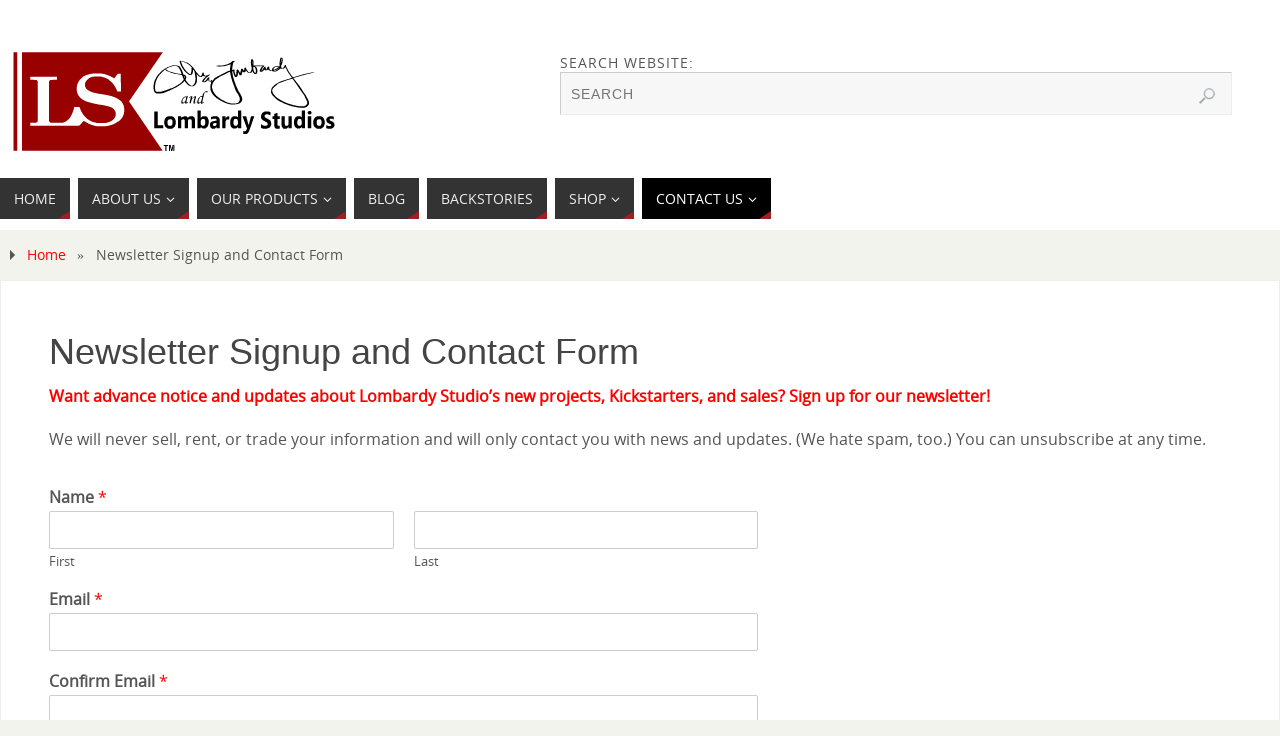

--- FILE ---
content_type: text/html; charset=UTF-8
request_url: https://lombardystudios.com/newsletter-signup/
body_size: 16521
content:
<!DOCTYPE html>
<html lang="en">
<head>
<meta name="viewport" content="width=device-width, user-scalable=yes, initial-scale=1.0, minimum-scale=1.0, maximum-scale=3.0">
<meta http-equiv="Content-Type" content="text/html; charset=UTF-8" />
<link rel="profile" href="http://gmpg.org/xfn/11" />
<link rel="pingback" href="https://lombardystudios.com/xmlrpc.php" />
<meta name='robots' content='index, follow, max-image-preview:large, max-snippet:-1, max-video-preview:-1' />
<!-- Social Warfare v4.4.7.3 https://warfareplugins.com - BEGINNING OF OUTPUT -->
<style>
@font-face {
font-family: "sw-icon-font";
src:url("https://lombardystudios.com/wp-content/plugins/social-warfare/assets/fonts/sw-icon-font.eot?ver=4.4.7.3");
src:url("https://lombardystudios.com/wp-content/plugins/social-warfare/assets/fonts/sw-icon-font.eot?ver=4.4.7.3#iefix") format("embedded-opentype"),
url("https://lombardystudios.com/wp-content/plugins/social-warfare/assets/fonts/sw-icon-font.woff?ver=4.4.7.3") format("woff"),
url("https://lombardystudios.com/wp-content/plugins/social-warfare/assets/fonts/sw-icon-font.ttf?ver=4.4.7.3") format("truetype"),
url("https://lombardystudios.com/wp-content/plugins/social-warfare/assets/fonts/sw-icon-font.svg?ver=4.4.7.3#1445203416") format("svg");
font-weight: normal;
font-style: normal;
font-display:block;
}
</style>
<!-- Social Warfare v4.4.7.3 https://warfareplugins.com - END OF OUTPUT -->
<script>window._wca = window._wca || [];</script>
<!-- This site is optimized with the Yoast SEO plugin v22.4 - https://yoast.com/wordpress/plugins/seo/ -->
<title>Newsletter Signup and Contact Form - Lombardy Studios</title>
<link rel="canonical" href="https://lombardystudios.com/newsletter-signup/" />
<meta property="og:locale" content="en_US" />
<meta property="og:type" content="article" />
<meta property="og:title" content="Newsletter Signup and Contact Form - Lombardy Studios" />
<meta property="og:description" content="Want advance notice and updates about Lombardy Studio&#8217;s new projects, Kickstarters, and sales? Sign up for our newsletter! We will never sell, rent, or trade your information and will only contact you with news and updates. (We hate spam, too.) You can unsubscribe at any time. Continue reading" />
<meta property="og:url" content="https://lombardystudios.com/newsletter-signup/" />
<meta property="og:site_name" content="Lombardy Studios" />
<meta property="article:modified_time" content="2024-10-02T01:57:48+00:00" />
<meta name="twitter:card" content="summary_large_image" />
<meta name="twitter:label1" content="Est. reading time" />
<meta name="twitter:data1" content="1 minute" />
<script type="application/ld+json" class="yoast-schema-graph">{"@context":"https://schema.org","@graph":[{"@type":"WebPage","@id":"https://lombardystudios.com/newsletter-signup/","url":"https://lombardystudios.com/newsletter-signup/","name":"Newsletter Signup and Contact Form - Lombardy Studios","isPartOf":{"@id":"https://lombardystudios.com/#website"},"datePublished":"2021-04-29T21:29:16+00:00","dateModified":"2024-10-02T01:57:48+00:00","breadcrumb":{"@id":"https://lombardystudios.com/newsletter-signup/#breadcrumb"},"inLanguage":"en","potentialAction":[{"@type":"ReadAction","target":["https://lombardystudios.com/newsletter-signup/"]}]},{"@type":"BreadcrumbList","@id":"https://lombardystudios.com/newsletter-signup/#breadcrumb","itemListElement":[{"@type":"ListItem","position":1,"name":"Home","item":"https://lombardystudios.com/"},{"@type":"ListItem","position":2,"name":"Newsletter Signup and Contact Form"}]},{"@type":"WebSite","@id":"https://lombardystudios.com/#website","url":"https://lombardystudios.com/","name":"Lombardy Studios","description":"","publisher":{"@id":"https://lombardystudios.com/#organization"},"potentialAction":[{"@type":"SearchAction","target":{"@type":"EntryPoint","urlTemplate":"https://lombardystudios.com/?s={search_term_string}"},"query-input":"required name=search_term_string"}],"inLanguage":"en"},{"@type":"Organization","@id":"https://lombardystudios.com/#organization","name":"Lombardy Studios","url":"https://lombardystudios.com/","logo":{"@type":"ImageObject","inLanguage":"en","@id":"https://lombardystudios.com/#/schema/logo/image/","url":"https://lombardystudios.com/wp-content/uploads/2020/09/logo-2020-no-signature.jpg","contentUrl":"https://lombardystudios.com/wp-content/uploads/2020/09/logo-2020-no-signature.jpg","width":170,"height":103,"caption":"Lombardy Studios"},"image":{"@id":"https://lombardystudios.com/#/schema/logo/image/"}}]}</script>
<!-- / Yoast SEO plugin. -->
<link rel='dns-prefetch' href='//stats.wp.com' />
<link rel='dns-prefetch' href='//www.googletagmanager.com' />
<link rel='dns-prefetch' href='//v0.wordpress.com' />
<link rel='dns-prefetch' href='//widgets.wp.com' />
<link rel='dns-prefetch' href='//s0.wp.com' />
<link rel='dns-prefetch' href='//0.gravatar.com' />
<link rel='dns-prefetch' href='//1.gravatar.com' />
<link rel='dns-prefetch' href='//2.gravatar.com' />
<link rel="alternate" type="application/rss+xml" title="Lombardy Studios &raquo; Feed" href="https://lombardystudios.com/feed/" />
<link rel="alternate" type="application/rss+xml" title="Lombardy Studios &raquo; Comments Feed" href="https://lombardystudios.com/comments/feed/" />
<!-- This site uses the Google Analytics by ExactMetrics plugin v7.27.0 - Using Analytics tracking - https://www.exactmetrics.com/ -->
<script src="//www.googletagmanager.com/gtag/js?id=G-XHWWJLHZZ7"  data-cfasync="false" data-wpfc-render="false" type="text/javascript" async></script>
<script data-cfasync="false" data-wpfc-render="false" type="text/javascript">
var em_version = '7.27.0';
var em_track_user = true;
var em_no_track_reason = '';
var ExactMetricsDefaultLocations = {"page_location":"https:\/\/lombardystudios.com\/newsletter-signup\/"};
if ( typeof ExactMetricsPrivacyGuardFilter === 'function' ) {
var ExactMetricsLocations = (typeof ExactMetricsExcludeQuery === 'object') ? ExactMetricsPrivacyGuardFilter( ExactMetricsExcludeQuery ) : ExactMetricsPrivacyGuardFilter( ExactMetricsDefaultLocations );
} else {
var ExactMetricsLocations = (typeof ExactMetricsExcludeQuery === 'object') ? ExactMetricsExcludeQuery : ExactMetricsDefaultLocations;
}
var disableStrs = [
'ga-disable-G-XHWWJLHZZ7',
];
/* Function to detect opted out users */
function __gtagTrackerIsOptedOut() {
for (var index = 0; index < disableStrs.length; index++) {
if (document.cookie.indexOf(disableStrs[index] + '=true') > -1) {
return true;
}
}
return false;
}
/* Disable tracking if the opt-out cookie exists. */
if (__gtagTrackerIsOptedOut()) {
for (var index = 0; index < disableStrs.length; index++) {
window[disableStrs[index]] = true;
}
}
/* Opt-out function */
function __gtagTrackerOptout() {
for (var index = 0; index < disableStrs.length; index++) {
document.cookie = disableStrs[index] + '=true; expires=Thu, 31 Dec 2099 23:59:59 UTC; path=/';
window[disableStrs[index]] = true;
}
}
if ('undefined' === typeof gaOptout) {
function gaOptout() {
__gtagTrackerOptout();
}
}
window.dataLayer = window.dataLayer || [];
window.ExactMetricsDualTracker = {
helpers: {},
trackers: {},
};
if (em_track_user) {
function __gtagDataLayer() {
dataLayer.push(arguments);
}
function __gtagTracker(type, name, parameters) {
if (!parameters) {
parameters = {};
}
if (parameters.send_to) {
__gtagDataLayer.apply(null, arguments);
return;
}
if (type === 'event') {
parameters.send_to = exactmetrics_frontend.v4_id;
var hookName = name;
if (typeof parameters['event_category'] !== 'undefined') {
hookName = parameters['event_category'] + ':' + name;
}
if (typeof ExactMetricsDualTracker.trackers[hookName] !== 'undefined') {
ExactMetricsDualTracker.trackers[hookName](parameters);
} else {
__gtagDataLayer('event', name, parameters);
}
} else {
__gtagDataLayer.apply(null, arguments);
}
}
__gtagTracker('js', new Date());
__gtagTracker('set', {
'developer_id.dNDMyYj': true,
});
if ( ExactMetricsLocations.page_location ) {
__gtagTracker('set', ExactMetricsLocations);
}
__gtagTracker('config', 'G-XHWWJLHZZ7', {"forceSSL":"true","link_attribution":"true"} );
window.gtag = __gtagTracker;										(function () {
/* https://developers.google.com/analytics/devguides/collection/analyticsjs/ */
/* ga and __gaTracker compatibility shim. */
var noopfn = function () {
return null;
};
var newtracker = function () {
return new Tracker();
};
var Tracker = function () {
return null;
};
var p = Tracker.prototype;
p.get = noopfn;
p.set = noopfn;
p.send = function () {
var args = Array.prototype.slice.call(arguments);
args.unshift('send');
__gaTracker.apply(null, args);
};
var __gaTracker = function () {
var len = arguments.length;
if (len === 0) {
return;
}
var f = arguments[len - 1];
if (typeof f !== 'object' || f === null || typeof f.hitCallback !== 'function') {
if ('send' === arguments[0]) {
var hitConverted, hitObject = false, action;
if ('event' === arguments[1]) {
if ('undefined' !== typeof arguments[3]) {
hitObject = {
'eventAction': arguments[3],
'eventCategory': arguments[2],
'eventLabel': arguments[4],
'value': arguments[5] ? arguments[5] : 1,
}
}
}
if ('pageview' === arguments[1]) {
if ('undefined' !== typeof arguments[2]) {
hitObject = {
'eventAction': 'page_view',
'page_path': arguments[2],
}
}
}
if (typeof arguments[2] === 'object') {
hitObject = arguments[2];
}
if (typeof arguments[5] === 'object') {
Object.assign(hitObject, arguments[5]);
}
if ('undefined' !== typeof arguments[1].hitType) {
hitObject = arguments[1];
if ('pageview' === hitObject.hitType) {
hitObject.eventAction = 'page_view';
}
}
if (hitObject) {
action = 'timing' === arguments[1].hitType ? 'timing_complete' : hitObject.eventAction;
hitConverted = mapArgs(hitObject);
__gtagTracker('event', action, hitConverted);
}
}
return;
}
function mapArgs(args) {
var arg, hit = {};
var gaMap = {
'eventCategory': 'event_category',
'eventAction': 'event_action',
'eventLabel': 'event_label',
'eventValue': 'event_value',
'nonInteraction': 'non_interaction',
'timingCategory': 'event_category',
'timingVar': 'name',
'timingValue': 'value',
'timingLabel': 'event_label',
'page': 'page_path',
'location': 'page_location',
'title': 'page_title',
'referrer' : 'page_referrer',
};
for (arg in args) {
if (!(!args.hasOwnProperty(arg) || !gaMap.hasOwnProperty(arg))) {
hit[gaMap[arg]] = args[arg];
} else {
hit[arg] = args[arg];
}
}
return hit;
}
try {
f.hitCallback();
} catch (ex) {
}
};
__gaTracker.create = newtracker;
__gaTracker.getByName = newtracker;
__gaTracker.getAll = function () {
return [];
};
__gaTracker.remove = noopfn;
__gaTracker.loaded = true;
window['__gaTracker'] = __gaTracker;
})();
} else {
console.log("");
(function () {
function __gtagTracker() {
return null;
}
window['__gtagTracker'] = __gtagTracker;
window['gtag'] = __gtagTracker;
})();
}
</script>
<!-- / Google Analytics by ExactMetrics -->
<script type="text/javascript">
/* <![CDATA[ */
window._wpemojiSettings = {"baseUrl":"https:\/\/s.w.org\/images\/core\/emoji\/15.0.3\/72x72\/","ext":".png","svgUrl":"https:\/\/s.w.org\/images\/core\/emoji\/15.0.3\/svg\/","svgExt":".svg","source":{"concatemoji":"https:\/\/lombardystudios.com\/wp-includes\/js\/wp-emoji-release.min.js?ver=6.5.7"}};
/*! This file is auto-generated */
!function(i,n){var o,s,e;function c(e){try{var t={supportTests:e,timestamp:(new Date).valueOf()};sessionStorage.setItem(o,JSON.stringify(t))}catch(e){}}function p(e,t,n){e.clearRect(0,0,e.canvas.width,e.canvas.height),e.fillText(t,0,0);var t=new Uint32Array(e.getImageData(0,0,e.canvas.width,e.canvas.height).data),r=(e.clearRect(0,0,e.canvas.width,e.canvas.height),e.fillText(n,0,0),new Uint32Array(e.getImageData(0,0,e.canvas.width,e.canvas.height).data));return t.every(function(e,t){return e===r[t]})}function u(e,t,n){switch(t){case"flag":return n(e,"\ud83c\udff3\ufe0f\u200d\u26a7\ufe0f","\ud83c\udff3\ufe0f\u200b\u26a7\ufe0f")?!1:!n(e,"\ud83c\uddfa\ud83c\uddf3","\ud83c\uddfa\u200b\ud83c\uddf3")&&!n(e,"\ud83c\udff4\udb40\udc67\udb40\udc62\udb40\udc65\udb40\udc6e\udb40\udc67\udb40\udc7f","\ud83c\udff4\u200b\udb40\udc67\u200b\udb40\udc62\u200b\udb40\udc65\u200b\udb40\udc6e\u200b\udb40\udc67\u200b\udb40\udc7f");case"emoji":return!n(e,"\ud83d\udc26\u200d\u2b1b","\ud83d\udc26\u200b\u2b1b")}return!1}function f(e,t,n){var r="undefined"!=typeof WorkerGlobalScope&&self instanceof WorkerGlobalScope?new OffscreenCanvas(300,150):i.createElement("canvas"),a=r.getContext("2d",{willReadFrequently:!0}),o=(a.textBaseline="top",a.font="600 32px Arial",{});return e.forEach(function(e){o[e]=t(a,e,n)}),o}function t(e){var t=i.createElement("script");t.src=e,t.defer=!0,i.head.appendChild(t)}"undefined"!=typeof Promise&&(o="wpEmojiSettingsSupports",s=["flag","emoji"],n.supports={everything:!0,everythingExceptFlag:!0},e=new Promise(function(e){i.addEventListener("DOMContentLoaded",e,{once:!0})}),new Promise(function(t){var n=function(){try{var e=JSON.parse(sessionStorage.getItem(o));if("object"==typeof e&&"number"==typeof e.timestamp&&(new Date).valueOf()<e.timestamp+604800&&"object"==typeof e.supportTests)return e.supportTests}catch(e){}return null}();if(!n){if("undefined"!=typeof Worker&&"undefined"!=typeof OffscreenCanvas&&"undefined"!=typeof URL&&URL.createObjectURL&&"undefined"!=typeof Blob)try{var e="postMessage("+f.toString()+"("+[JSON.stringify(s),u.toString(),p.toString()].join(",")+"));",r=new Blob([e],{type:"text/javascript"}),a=new Worker(URL.createObjectURL(r),{name:"wpTestEmojiSupports"});return void(a.onmessage=function(e){c(n=e.data),a.terminate(),t(n)})}catch(e){}c(n=f(s,u,p))}t(n)}).then(function(e){for(var t in e)n.supports[t]=e[t],n.supports.everything=n.supports.everything&&n.supports[t],"flag"!==t&&(n.supports.everythingExceptFlag=n.supports.everythingExceptFlag&&n.supports[t]);n.supports.everythingExceptFlag=n.supports.everythingExceptFlag&&!n.supports.flag,n.DOMReady=!1,n.readyCallback=function(){n.DOMReady=!0}}).then(function(){return e}).then(function(){var e;n.supports.everything||(n.readyCallback(),(e=n.source||{}).concatemoji?t(e.concatemoji):e.wpemoji&&e.twemoji&&(t(e.twemoji),t(e.wpemoji)))}))}((window,document),window._wpemojiSettings);
/* ]]> */
</script>
<link rel='stylesheet' id='ai1ec_style-css' href='//lombardystudios.com/wp-content/cache/wpfc-minified/kprwgpyk/7q0pd.css' type='text/css' media='all' />
<link rel='stylesheet' id='sdm-styles-css' href='//lombardystudios.com/wp-content/cache/wpfc-minified/g4l6nrck/7q0pd.css' type='text/css' media='all' />
<link rel='stylesheet' id='social-warfare-block-css-css' href='//lombardystudios.com/wp-content/cache/wpfc-minified/dthywjaj/7q0pd.css' type='text/css' media='all' />
<style id='wp-emoji-styles-inline-css' type='text/css'>
img.wp-smiley, img.emoji {
display: inline !important;
border: none !important;
box-shadow: none !important;
height: 1em !important;
width: 1em !important;
margin: 0 0.07em !important;
vertical-align: -0.1em !important;
background: none !important;
padding: 0 !important;
}
</style>
<link rel='stylesheet' id='wp-block-library-css' href='//lombardystudios.com/wp-content/cache/wpfc-minified/8ig84rkv/7q4ds.css' type='text/css' media='all' />
<style id='wp-block-library-inline-css' type='text/css'>
.has-text-align-justify{text-align:justify;}
</style>
<link rel='stylesheet' id='book-review-block-css' href='//lombardystudios.com/wp-content/cache/wpfc-minified/esc6e6rg/7q0pd.css' type='text/css' media='all' />
<link rel='stylesheet' id='mediaelement-css' href='//lombardystudios.com/wp-content/cache/wpfc-minified/q3c0r25/7q0pd.css' type='text/css' media='all' />
<link rel='stylesheet' id='wp-mediaelement-css' href='//lombardystudios.com/wp-content/cache/wpfc-minified/kejkqjp0/7q0pd.css' type='text/css' media='all' />
<style id='jetpack-sharing-buttons-style-inline-css' type='text/css'>
.jetpack-sharing-buttons__services-list{display:flex;flex-direction:row;flex-wrap:wrap;gap:0;list-style-type:none;margin:5px;padding:0}.jetpack-sharing-buttons__services-list.has-small-icon-size{font-size:12px}.jetpack-sharing-buttons__services-list.has-normal-icon-size{font-size:16px}.jetpack-sharing-buttons__services-list.has-large-icon-size{font-size:24px}.jetpack-sharing-buttons__services-list.has-huge-icon-size{font-size:36px}@media print{.jetpack-sharing-buttons__services-list{display:none!important}}.editor-styles-wrapper .wp-block-jetpack-sharing-buttons{gap:0;padding-inline-start:0}ul.jetpack-sharing-buttons__services-list.has-background{padding:1.25em 2.375em}
</style>
<style id='classic-theme-styles-inline-css' type='text/css'>
/*! This file is auto-generated */
.wp-block-button__link{color:#fff;background-color:#32373c;border-radius:9999px;box-shadow:none;text-decoration:none;padding:calc(.667em + 2px) calc(1.333em + 2px);font-size:1.125em}.wp-block-file__button{background:#32373c;color:#fff;text-decoration:none}
</style>
<style id='global-styles-inline-css' type='text/css'>
body{--wp--preset--color--black: #000000;--wp--preset--color--cyan-bluish-gray: #abb8c3;--wp--preset--color--white: #ffffff;--wp--preset--color--pale-pink: #f78da7;--wp--preset--color--vivid-red: #cf2e2e;--wp--preset--color--luminous-vivid-orange: #ff6900;--wp--preset--color--luminous-vivid-amber: #fcb900;--wp--preset--color--light-green-cyan: #7bdcb5;--wp--preset--color--vivid-green-cyan: #00d084;--wp--preset--color--pale-cyan-blue: #8ed1fc;--wp--preset--color--vivid-cyan-blue: #0693e3;--wp--preset--color--vivid-purple: #9b51e0;--wp--preset--gradient--vivid-cyan-blue-to-vivid-purple: linear-gradient(135deg,rgba(6,147,227,1) 0%,rgb(155,81,224) 100%);--wp--preset--gradient--light-green-cyan-to-vivid-green-cyan: linear-gradient(135deg,rgb(122,220,180) 0%,rgb(0,208,130) 100%);--wp--preset--gradient--luminous-vivid-amber-to-luminous-vivid-orange: linear-gradient(135deg,rgba(252,185,0,1) 0%,rgba(255,105,0,1) 100%);--wp--preset--gradient--luminous-vivid-orange-to-vivid-red: linear-gradient(135deg,rgba(255,105,0,1) 0%,rgb(207,46,46) 100%);--wp--preset--gradient--very-light-gray-to-cyan-bluish-gray: linear-gradient(135deg,rgb(238,238,238) 0%,rgb(169,184,195) 100%);--wp--preset--gradient--cool-to-warm-spectrum: linear-gradient(135deg,rgb(74,234,220) 0%,rgb(151,120,209) 20%,rgb(207,42,186) 40%,rgb(238,44,130) 60%,rgb(251,105,98) 80%,rgb(254,248,76) 100%);--wp--preset--gradient--blush-light-purple: linear-gradient(135deg,rgb(255,206,236) 0%,rgb(152,150,240) 100%);--wp--preset--gradient--blush-bordeaux: linear-gradient(135deg,rgb(254,205,165) 0%,rgb(254,45,45) 50%,rgb(107,0,62) 100%);--wp--preset--gradient--luminous-dusk: linear-gradient(135deg,rgb(255,203,112) 0%,rgb(199,81,192) 50%,rgb(65,88,208) 100%);--wp--preset--gradient--pale-ocean: linear-gradient(135deg,rgb(255,245,203) 0%,rgb(182,227,212) 50%,rgb(51,167,181) 100%);--wp--preset--gradient--electric-grass: linear-gradient(135deg,rgb(202,248,128) 0%,rgb(113,206,126) 100%);--wp--preset--gradient--midnight: linear-gradient(135deg,rgb(2,3,129) 0%,rgb(40,116,252) 100%);--wp--preset--font-size--small: 13px;--wp--preset--font-size--medium: 20px;--wp--preset--font-size--large: 36px;--wp--preset--font-size--x-large: 42px;--wp--preset--spacing--20: 0.44rem;--wp--preset--spacing--30: 0.67rem;--wp--preset--spacing--40: 1rem;--wp--preset--spacing--50: 1.5rem;--wp--preset--spacing--60: 2.25rem;--wp--preset--spacing--70: 3.38rem;--wp--preset--spacing--80: 5.06rem;--wp--preset--shadow--natural: 6px 6px 9px rgba(0, 0, 0, 0.2);--wp--preset--shadow--deep: 12px 12px 50px rgba(0, 0, 0, 0.4);--wp--preset--shadow--sharp: 6px 6px 0px rgba(0, 0, 0, 0.2);--wp--preset--shadow--outlined: 6px 6px 0px -3px rgba(255, 255, 255, 1), 6px 6px rgba(0, 0, 0, 1);--wp--preset--shadow--crisp: 6px 6px 0px rgba(0, 0, 0, 1);}:where(.is-layout-flex){gap: 0.5em;}:where(.is-layout-grid){gap: 0.5em;}body .is-layout-flex{display: flex;}body .is-layout-flex{flex-wrap: wrap;align-items: center;}body .is-layout-flex > *{margin: 0;}body .is-layout-grid{display: grid;}body .is-layout-grid > *{margin: 0;}:where(.wp-block-columns.is-layout-flex){gap: 2em;}:where(.wp-block-columns.is-layout-grid){gap: 2em;}:where(.wp-block-post-template.is-layout-flex){gap: 1.25em;}:where(.wp-block-post-template.is-layout-grid){gap: 1.25em;}.has-black-color{color: var(--wp--preset--color--black) !important;}.has-cyan-bluish-gray-color{color: var(--wp--preset--color--cyan-bluish-gray) !important;}.has-white-color{color: var(--wp--preset--color--white) !important;}.has-pale-pink-color{color: var(--wp--preset--color--pale-pink) !important;}.has-vivid-red-color{color: var(--wp--preset--color--vivid-red) !important;}.has-luminous-vivid-orange-color{color: var(--wp--preset--color--luminous-vivid-orange) !important;}.has-luminous-vivid-amber-color{color: var(--wp--preset--color--luminous-vivid-amber) !important;}.has-light-green-cyan-color{color: var(--wp--preset--color--light-green-cyan) !important;}.has-vivid-green-cyan-color{color: var(--wp--preset--color--vivid-green-cyan) !important;}.has-pale-cyan-blue-color{color: var(--wp--preset--color--pale-cyan-blue) !important;}.has-vivid-cyan-blue-color{color: var(--wp--preset--color--vivid-cyan-blue) !important;}.has-vivid-purple-color{color: var(--wp--preset--color--vivid-purple) !important;}.has-black-background-color{background-color: var(--wp--preset--color--black) !important;}.has-cyan-bluish-gray-background-color{background-color: var(--wp--preset--color--cyan-bluish-gray) !important;}.has-white-background-color{background-color: var(--wp--preset--color--white) !important;}.has-pale-pink-background-color{background-color: var(--wp--preset--color--pale-pink) !important;}.has-vivid-red-background-color{background-color: var(--wp--preset--color--vivid-red) !important;}.has-luminous-vivid-orange-background-color{background-color: var(--wp--preset--color--luminous-vivid-orange) !important;}.has-luminous-vivid-amber-background-color{background-color: var(--wp--preset--color--luminous-vivid-amber) !important;}.has-light-green-cyan-background-color{background-color: var(--wp--preset--color--light-green-cyan) !important;}.has-vivid-green-cyan-background-color{background-color: var(--wp--preset--color--vivid-green-cyan) !important;}.has-pale-cyan-blue-background-color{background-color: var(--wp--preset--color--pale-cyan-blue) !important;}.has-vivid-cyan-blue-background-color{background-color: var(--wp--preset--color--vivid-cyan-blue) !important;}.has-vivid-purple-background-color{background-color: var(--wp--preset--color--vivid-purple) !important;}.has-black-border-color{border-color: var(--wp--preset--color--black) !important;}.has-cyan-bluish-gray-border-color{border-color: var(--wp--preset--color--cyan-bluish-gray) !important;}.has-white-border-color{border-color: var(--wp--preset--color--white) !important;}.has-pale-pink-border-color{border-color: var(--wp--preset--color--pale-pink) !important;}.has-vivid-red-border-color{border-color: var(--wp--preset--color--vivid-red) !important;}.has-luminous-vivid-orange-border-color{border-color: var(--wp--preset--color--luminous-vivid-orange) !important;}.has-luminous-vivid-amber-border-color{border-color: var(--wp--preset--color--luminous-vivid-amber) !important;}.has-light-green-cyan-border-color{border-color: var(--wp--preset--color--light-green-cyan) !important;}.has-vivid-green-cyan-border-color{border-color: var(--wp--preset--color--vivid-green-cyan) !important;}.has-pale-cyan-blue-border-color{border-color: var(--wp--preset--color--pale-cyan-blue) !important;}.has-vivid-cyan-blue-border-color{border-color: var(--wp--preset--color--vivid-cyan-blue) !important;}.has-vivid-purple-border-color{border-color: var(--wp--preset--color--vivid-purple) !important;}.has-vivid-cyan-blue-to-vivid-purple-gradient-background{background: var(--wp--preset--gradient--vivid-cyan-blue-to-vivid-purple) !important;}.has-light-green-cyan-to-vivid-green-cyan-gradient-background{background: var(--wp--preset--gradient--light-green-cyan-to-vivid-green-cyan) !important;}.has-luminous-vivid-amber-to-luminous-vivid-orange-gradient-background{background: var(--wp--preset--gradient--luminous-vivid-amber-to-luminous-vivid-orange) !important;}.has-luminous-vivid-orange-to-vivid-red-gradient-background{background: var(--wp--preset--gradient--luminous-vivid-orange-to-vivid-red) !important;}.has-very-light-gray-to-cyan-bluish-gray-gradient-background{background: var(--wp--preset--gradient--very-light-gray-to-cyan-bluish-gray) !important;}.has-cool-to-warm-spectrum-gradient-background{background: var(--wp--preset--gradient--cool-to-warm-spectrum) !important;}.has-blush-light-purple-gradient-background{background: var(--wp--preset--gradient--blush-light-purple) !important;}.has-blush-bordeaux-gradient-background{background: var(--wp--preset--gradient--blush-bordeaux) !important;}.has-luminous-dusk-gradient-background{background: var(--wp--preset--gradient--luminous-dusk) !important;}.has-pale-ocean-gradient-background{background: var(--wp--preset--gradient--pale-ocean) !important;}.has-electric-grass-gradient-background{background: var(--wp--preset--gradient--electric-grass) !important;}.has-midnight-gradient-background{background: var(--wp--preset--gradient--midnight) !important;}.has-small-font-size{font-size: var(--wp--preset--font-size--small) !important;}.has-medium-font-size{font-size: var(--wp--preset--font-size--medium) !important;}.has-large-font-size{font-size: var(--wp--preset--font-size--large) !important;}.has-x-large-font-size{font-size: var(--wp--preset--font-size--x-large) !important;}
.wp-block-navigation a:where(:not(.wp-element-button)){color: inherit;}
:where(.wp-block-post-template.is-layout-flex){gap: 1.25em;}:where(.wp-block-post-template.is-layout-grid){gap: 1.25em;}
:where(.wp-block-columns.is-layout-flex){gap: 2em;}:where(.wp-block-columns.is-layout-grid){gap: 2em;}
.wp-block-pullquote{font-size: 1.5em;line-height: 1.6;}
</style>
<link rel='stylesheet' id='somdn-style-css' href='//lombardystudios.com/wp-content/cache/wpfc-minified/fe3qqrqz/7q0pd.css' type='text/css' media='all' />
<link rel='stylesheet' id='survey-maker-css' href='//lombardystudios.com/wp-content/cache/wpfc-minified/fi7rurss/7q0pd.css' type='text/css' media='all' />
<link rel='stylesheet' id='woocommerce-layout-css' href='//lombardystudios.com/wp-content/cache/wpfc-minified/ch20oxh/7q0pd.css' type='text/css' media='all' />
<style id='woocommerce-layout-inline-css' type='text/css'>
.infinite-scroll .woocommerce-pagination {
display: none;
}
</style>
<link rel='stylesheet' id='woocommerce-smallscreen-css' href='//lombardystudios.com/wp-content/cache/wpfc-minified/9k6kxt6x/7q0pd.css' type='text/css' media='only screen and (max-width: 768px)' />
<link rel='stylesheet' id='woocommerce-general-css' href='//lombardystudios.com/wp-content/cache/wpfc-minified/7kwjgfoy/7q0pd.css' type='text/css' media='all' />
<style id='woocommerce-inline-inline-css' type='text/css'>
.woocommerce form .form-row .required { visibility: visible; }
</style>
<link rel='stylesheet' id='yop-public-css' href='//lombardystudios.com/wp-content/cache/wpfc-minified/g0f1tczd/7q0pd.css' type='text/css' media='all' />
<link rel='stylesheet' id='dashicons-css' href='//lombardystudios.com/wp-content/cache/wpfc-minified/dqj8tqjr/7q0pd.css' type='text/css' media='all' />
<link rel='stylesheet' id='social_warfare-css' href='//lombardystudios.com/wp-content/cache/wpfc-minified/70cmahwn/7q0pd.css' type='text/css' media='all' />
<link rel='stylesheet' id='wpforms-classic-full-css' href='//lombardystudios.com/wp-content/cache/wpfc-minified/md5jbcet/7t7rm.css' type='text/css' media='all' />
<link rel='stylesheet' id='chld_thm_cfg_parent-css' href='//lombardystudios.com/wp-content/cache/wpfc-minified/km6duygv/7q0pd.css' type='text/css' media='all' />
<link rel='stylesheet' id='parabola-fonts-css' href='//lombardystudios.com/wp-content/cache/wpfc-minified/qxng6vcd/7q0pd.css' type='text/css' media='all' />
<link rel='stylesheet' id='parabola-style-css' href='//lombardystudios.com/wp-content/themes/parabola-child/style.css?ver=2.1.3.1494205197' type='text/css' media='all' />
<style id='parabola-style-inline-css' type='text/css'>
#header, #main, .topmenu, #colophon, #footer2-inner { max-width: 1980px; } #container.one-column { } #container.two-columns-right #secondary { width:500px; float:right; } #container.two-columns-right #content { width:1460px; float:left; } /*fallback*/ #container.two-columns-right #content { width:calc(100% - 520px); float:left; } #container.two-columns-left #primary { width:500px; float:left; } #container.two-columns-left #content { width:1460px; float:right; } /*fallback*/ #container.two-columns-left #content { width:-moz-calc(100% - 520px); float:right; width:-webkit-calc(100% - 520px); width:calc(100% - 520px); } #container.three-columns-right .sidey { width:250px; float:left; } #container.three-columns-right #primary { margin-left:20px; margin-right:20px; } #container.three-columns-right #content { width:1440px; float:left; } /*fallback*/ #container.three-columns-right #content { width:-moz-calc(100% - 540px); float:left; width:-webkit-calc(100% - 540px); width:calc(100% - 540px);} #container.three-columns-left .sidey { width:250px; float:left; } #container.three-columns-left #secondary {margin-left:20px; margin-right:20px; } #container.three-columns-left #content { width:1440px; float:right;} /*fallback*/ #container.three-columns-left #content { width:-moz-calc(100% - 540px); float:right; width:-webkit-calc(100% - 540px); width:calc(100% - 540px); } #container.three-columns-sided .sidey { width:250px; float:left; } #container.three-columns-sided #secondary { float:right; } #container.three-columns-sided #content { width:1440px; float:right; /*fallback*/ width:-moz-calc(100% - 540px); float:right; width:-webkit-calc(100% - 540px); float:right; width:calc(100% - 540px); float:right; margin: 0 270px 0 -1980px; } body { font-family: "Open Sans"; } #content h1.entry-title a, #content h2.entry-title a, #content h1.entry-title , #content h2.entry-title, #frontpage .nivo-caption h3, .column-header-image, .column-header-noimage, .columnmore { font-family: "Arial Black", Gadget, sans-serif; } .widget-title, .widget-title a { line-height: normal; font-family: "Open Sans"; } .entry-content h1, .entry-content h2, .entry-content h3, .entry-content h4, .entry-content h5, .entry-content h6, h3#comments-title, #comments #reply-title { font-family: "Arial Black", Gadget, sans-serif; } #site-title span a { font-family: "Open Sans"; } #access ul li a, #access ul li a span { font-family: "Open Sans"; } body { color: #555555; background-color: #F3F3EE } a { color: #FF0000; } a:hover { color: #E6AC27; } #header-full { background-color: #FFFFFF; } #site-title span a { color:#A01E22; } #site-description { color:#999999; } .socials a { background-color: #A01E22; } .socials .socials-hover { background-color: #333333; } .breadcrumbs:before { border-color: transparent transparent transparent #555555; } #access a, #nav-toggle span { color: #EEEEEE; background-color: #333333; } @media (max-width: 650px) { #access, #nav-toggle { background-color: #333333; } } #access a:hover { color: #E6AC27; background-color: #444444; } #access > .menu > ul > li > a:after, #access > .menu > ul ul:after { border-color: transparent transparent #A01E22 transparent; } #access ul li:hover a:after { border-bottom-color:#E6AC27;} #access ul li.current_page_item > a, #access ul li.current-menu-item > a, /*#access ul li.current_page_parent > a, #access ul li.current-menu-parent > a,*/ #access ul li.current_page_ancestor > a, #access ul li.current-menu-ancestor > a { color: #FFFFFF; background-color: #000000; } #access ul li.current_page_item > a:hover, #access ul li.current-menu-item > a:hover, /*#access ul li.current_page_parent > a:hover, #access ul li.current-menu-parent > a:hover,*/ #access ul li.current_page_ancestor > a:hover, #access ul li.current-menu-ancestor > a:hover { color: #E6AC27; } #access ul ul { box-shadow: 3px 3px 0 rgba(102,102,102,0.3); } .topmenu ul li a { color: ; } .topmenu ul li a:after { border-color: #A01E22 transparent transparent transparent; } .topmenu ul li a:hover:after {border-top-color:#E6AC27} .topmenu ul li a:hover { color: #BF4D28; background-color: ; } div.post, div.page, div.hentry, div.product, div[class^='post-'], #comments, .comments, .column-text, .column-image, #srights, #slefts, #front-text3, #front-text4, .page-title, .page-header, article.post, article.page, article.hentry, .contentsearch, #author-info, #nav-below, .yoyo > li, .woocommerce #mainwoo { background-color: #FFFFFF; } div.post, div.page, div.hentry, .sidey .widget-container, #comments, .commentlist .comment-body, article.post, article.page, article.hentry, #nav-below, .page-header, .yoyo > li, #front-text3, #front-text4 { border-color: #EEEEEE; } #author-info, #entry-author-info { border-color: #F7F7F7; } #entry-author-info #author-avatar, #author-info #author-avatar { border-color: #EEEEEE; } article.sticky:hover { border-color: rgba(230,172,39,.6); } .sidey .widget-container { color: #333333; background-color: #FFFFFF; } .sidey .widget-title { color: #FFFFFF; background-color: #444444; } .sidey .widget-title:after { border-color: transparent transparent #A01E22; } .sidey .widget-container a { color: #FF0000; } .sidey .widget-container a:hover { color: #E6AC27; } .entry-content h1, .entry-content h2, .entry-content h3, .entry-content h4, .entry-content h5, .entry-content h6 { color: #444444; } .entry-title, .entry-title a, .page-title { color: #444444; } .entry-title a:hover { color: #000000; } #content h3.entry-format { color: #EEEEEE; background-color: #333333; border-color: #333333; } #content h3.entry-format { color: #EEEEEE; background-color: #333333; border-color: #333333; } .comments-link { background-color: #F7F7F7; } .comments-link:before { border-color: #F7F7F7 transparent transparent; } #footer { color: #AAAAAA; background-color: #1A1917; } #footer2 { color: #AAAAAA; background-color: #131211; border-color:rgba(255,255,255,.1); } #footer a { color: #FF0000; } #footer a:hover { color: #E6AC27; } #footer2 a { color: #FF0000; } #footer2 a:hover { color: #E6AC27; } #footer .widget-container { color: #333333; background-color: #FFFFFF; } #footer .widget-title { color: #FFFFFF; background-color: #444444; } #footer .widget-title:after { border-color: transparent transparent #A01E22; } .footermenu ul li a:after { border-color: transparent transparent #A01E22 transparent; } a.continue-reading-link { color:#EEEEEE !important; background:#333333; border-color:#EEEEEE; } a.continue-reading-link:hover { background-color:#A01E22; } .button, #respond .form-submit input#submit { background-color: #F7F7F7; border-color: #EEEEEE; } .button:hover, #respond .form-submit input#submit:hover { border-color: #CCCCCC; } .entry-content tr th, .entry-content thead th { color: #FFFFFF; background-color: #444444; } .entry-content fieldset, .entry-content tr td { border-color: #CCCCCC; } hr { background-color: #CCCCCC; } input[type="text"], input[type="password"], input[type="email"], textarea, select, input[type="color"],input[type="date"],input[type="datetime"],input[type="datetime-local"],input[type="month"],input[type="number"],input[type="range"], input[type="search"],input[type="tel"],input[type="time"],input[type="url"],input[type="week"] { background-color: #F7F7F7; border-color: #CCCCCC #EEEEEE #EEEEEE #CCCCCC; color: #555555; } input[type="submit"], input[type="reset"] { color: #555555; background-color: #F7F7F7; border-color: #EEEEEE;} input[type="text"]:hover, input[type="password"]:hover, input[type="email"]:hover, textarea:hover, input[type="color"]:hover, input[type="date"]:hover, input[type="datetime"]:hover, input[type="datetime-local"]:hover, input[type="month"]:hover, input[type="number"]:hover, input[type="range"]:hover, input[type="search"]:hover, input[type="tel"]:hover, input[type="time"]:hover, input[type="url"]:hover, input[type="week"]:hover { background-color: rgb(247,247,247); background-color: rgba(247,247,247,0.4); } .entry-content code { border-color: #CCCCCC; background-color: #F7F7F7; } .entry-content pre { background-color: #F7F7F7; } .entry-content blockquote { border-color: #A01E22; background-color: #F7F7F7; } abbr, acronym { border-color: #555555; } span.edit-link { color: #555555; background-color: #EEEEEE; border-color: #F7F7F7; } .meta-border .entry-meta span, .meta-border .entry-utility span.bl_posted { border-color: #F7F7F7; } .meta-accented .entry-meta span, .meta-accented .entry-utility span.bl_posted { background-color: #EEEEEE; border-color: #F7F7F7; } .comment-meta a { color: #999999; } .comment-author { background-color: #F7F7F7; } .comment-details:after { border-color: transparent transparent transparent #F7F7F7; } .comment:hover > div > .comment-author { background-color: #EEEEEE; } .comment:hover > div > .comment-author .comment-details:after { border-color: transparent transparent transparent #EEEEEE; } #respond .form-allowed-tags { color: #999999; } .comment .reply a { border-color: #EEEEEE; color: #555555;} .comment .reply a:hover { background-color: #EEEEEE } .nav-next a:hover, .nav-previous a:hover {background: #F7F7F7} .pagination .current { font-weight: bold; } .pagination span, .pagination a { background-color: #FFFFFF; } .pagination a:hover { background-color: #333333;color:#FF0000} .page-link em {background-color: #333333; color:#A01E22;} .page-link a em {color:#E6AC27;} .page-link a:hover em {background-color:#444444;} #searchform input[type="text"] {color:#999999;} #toTop {border-color:transparent transparent #131211;} #toTop:after {border-color:transparent transparent #FFFFFF;} #toTop:hover:after {border-bottom-color:#A01E22;} .caption-accented .wp-caption { background-color:rgb(160,30,34); background-color:rgba(160,30,34,0.8); color:#FFFFFF} .meta-themed .entry-meta span { color: #999999; background-color: #F7F7F7; border-color: #EEEEEE; } .meta-themed .entry-meta span:hover { background-color: #EEEEEE; } .meta-themed .entry-meta span a:hover { color: #555555; } .entry-content, .entry-summary, #front-text3, #front-text4 { text-align:Default ; } html { font-size:16px; line-height:1.7em; } #content h1.entry-title, #content h2.entry-title { font-size:36px ;} .widget-title, .widget-title a { font-size:14px ;} .entry-content h1 { font-size: 2.676em; } #frontpage h1 { font-size: 2.076em; } .entry-content h2 { font-size: 2.352em; } #frontpage h2 { font-size: 1.752em; } .entry-content h3 { font-size: 2.028em; } #frontpage h3 { font-size: 1.428em; } .entry-content h4 { font-size: 1.704em; } #frontpage h4 { font-size: 1.104em; } .entry-content h5 { font-size: 1.38em; } #frontpage h5 { font-size: 0.78em; } .entry-content h6 { font-size: 1.056em; } #frontpage h6 { font-size: 0.456em; } #site-title span a { font-size:38px ;} #access ul li a { font-size:14px ;} #access ul ul ul a {font-size:12px;} #respond .form-allowed-tags { display:none;} .nocomments, .nocomments2 {display:none;} .comments-link span { display:none;} #header-container > div:first-child { margin:40px 0 0 0px;} article.post .comments-link { display:none; } .entry-meta .author { display:none; } .entry-content p, .entry-content ul, .entry-content ol, .entry-content dd, .entry-content pre, .entry-content hr, .commentlist p { margin-bottom: 1.0em; } #content div.entry-meta { display:none; } #header-widget-area { width: 60%; } #branding { height:160px; } @media (max-width: 1920px) {#branding, #bg_image { height:auto; max-width:100%; min-height:inherit !important; } } @media (max-width: 800px) { #content h1.entry-title, #content h2.entry-title { font-size:34.2px ; } #site-title span a { font-size:34.2px;} } @media (max-width: 650px) { #content h1.entry-title, #content h2.entry-title {font-size:32.4px ;} #site-title span a { font-size:30.4px;} } @media (max-width: 480px) { #site-title span a { font-size:22.8px;} } 
/* Parabola Custom CSS */
</style>
<link rel='stylesheet' id='parabola-mobile-css' href='//lombardystudios.com/wp-content/cache/wpfc-minified/durhyvdm/7q0pd.css' type='text/css' media='all' />
<link rel='stylesheet' id='wc-bundle-style-css' href='//lombardystudios.com/wp-content/cache/wpfc-minified/1zy82z4l/7q0pd.css' type='text/css' media='all' />
<link rel='stylesheet' id='jetpack_css-css' href='//lombardystudios.com/wp-content/cache/wpfc-minified/1mvg59lm/7q0pd.css' type='text/css' media='all' />
<script type="text/javascript" id="sdm_squeeze_form_js-js-extra">
/* <![CDATA[ */
var sdm_js_object = {"ajax_url":"https:\/\/lombardystudios.com\/wp-admin\/admin-ajax.php","sdm_sf_version":"2.0.7","sdm_sf_name_required":"yes"};
/* ]]> */
</script>
<script type="text/javascript" src="https://lombardystudios.com/wp-content/plugins/sdm-squeeze-form/js/sdm_sf_global_script.js?ver=2.0.7" id="sdm_squeeze_form_js-js"></script>
<script type="text/javascript" src="https://lombardystudios.com/wp-includes/js/dist/vendor/wp-polyfill-inert.min.js?ver=3.1.2" id="wp-polyfill-inert-js"></script>
<script type="text/javascript" src="https://lombardystudios.com/wp-includes/js/dist/vendor/regenerator-runtime.min.js?ver=0.14.0" id="regenerator-runtime-js"></script>
<script type="text/javascript" src="https://lombardystudios.com/wp-includes/js/dist/vendor/wp-polyfill.min.js?ver=3.15.0" id="wp-polyfill-js"></script>
<script type="text/javascript" src="https://lombardystudios.com/wp-includes/js/dist/hooks.min.js?ver=2810c76e705dd1a53b18" id="wp-hooks-js"></script>
<script type="text/javascript" src="https://stats.wp.com/w.js?ver=202547" id="woo-tracks-js"></script>
<script type="text/javascript" src="https://lombardystudios.com/wp-content/plugins/google-analytics-dashboard-for-wp/assets/js/frontend-gtag.min.js?ver=7.27.0" id="exactmetrics-frontend-script-js"></script>
<script data-cfasync="false" data-wpfc-render="false" type="text/javascript" id='exactmetrics-frontend-script-js-extra'>/* <![CDATA[ */
var exactmetrics_frontend = {"js_events_tracking":"true","download_extensions":"zip,mp3,mpeg,pdf,docx,pptx,xlsx,rar","inbound_paths":"[{\"path\":\"\\\/go\\\/\",\"label\":\"affiliate\"},{\"path\":\"\\\/recommend\\\/\",\"label\":\"affiliate\"}]","home_url":"https:\/\/lombardystudios.com","hash_tracking":"false","v4_id":"G-XHWWJLHZZ7"};/* ]]> */
</script>
<script type="text/javascript" src="https://lombardystudios.com/wp-includes/js/jquery/jquery.min.js?ver=3.7.1" id="jquery-core-js"></script>
<script type="text/javascript" src="https://lombardystudios.com/wp-includes/js/jquery/jquery-migrate.min.js?ver=3.4.1" id="jquery-migrate-js"></script>
<script type="text/javascript" id="sdm-scripts-js-extra">
/* <![CDATA[ */
var sdm_ajax_script = {"ajaxurl":"https:\/\/lombardystudios.com\/wp-admin\/admin-ajax.php"};
/* ]]> */
</script>
<script type="text/javascript" src="https://lombardystudios.com/wp-content/plugins/simple-download-monitor/js/sdm_wp_scripts.js?ver=6.5.7" id="sdm-scripts-js"></script>
<script type="text/javascript" src="https://lombardystudios.com/wp-content/plugins/woocommerce/assets/js/jquery-blockui/jquery.blockUI.min.js?ver=2.7.0-wc.8.7.0" id="jquery-blockui-js" defer="defer" data-wp-strategy="defer"></script>
<script type="text/javascript" id="wc-add-to-cart-js-extra">
/* <![CDATA[ */
var wc_add_to_cart_params = {"ajax_url":"\/wp-admin\/admin-ajax.php","wc_ajax_url":"\/?wc-ajax=%%endpoint%%","i18n_view_cart":"View cart","cart_url":"https:\/\/lombardystudios.com\/cart\/","is_cart":"","cart_redirect_after_add":"no"};
/* ]]> */
</script>
<script type="text/javascript" src="https://lombardystudios.com/wp-content/plugins/woocommerce/assets/js/frontend/add-to-cart.min.js?ver=8.7.0" id="wc-add-to-cart-js" defer="defer" data-wp-strategy="defer"></script>
<script type="text/javascript" src="https://lombardystudios.com/wp-content/plugins/woocommerce/assets/js/js-cookie/js.cookie.min.js?ver=2.1.4-wc.8.7.0" id="js-cookie-js" defer="defer" data-wp-strategy="defer"></script>
<script type="text/javascript" id="woocommerce-js-extra">
/* <![CDATA[ */
var woocommerce_params = {"ajax_url":"\/wp-admin\/admin-ajax.php","wc_ajax_url":"\/?wc-ajax=%%endpoint%%"};
/* ]]> */
</script>
<script type="text/javascript" src="https://lombardystudios.com/wp-content/plugins/woocommerce/assets/js/frontend/woocommerce.min.js?ver=8.7.0" id="woocommerce-js" defer="defer" data-wp-strategy="defer"></script>
<script type="text/javascript" id="yop-public-js-extra">
/* <![CDATA[ */
var objectL10n = {"yopPollParams":{"urlParams":{"ajax":"https:\/\/lombardystudios.com\/wp-admin\/admin-ajax.php","wpLogin":"https:\/\/lombardystudios.com\/wp-login.php?redirect_to=https%3A%2F%2Flombardystudios.com%2Fwp-admin%2Fadmin-ajax.php%3Faction%3Dyop_poll_record_wordpress_vote"},"apiParams":{"reCaptcha":{"siteKey":""},"reCaptchaV2Invisible":{"siteKey":""},"reCaptchaV3":{"siteKey":""},"hCaptcha":{"siteKey":""}},"captchaParams":{"imgPath":"https:\/\/lombardystudios.com\/wp-content\/plugins\/yop-poll\/public\/assets\/img\/","url":"https:\/\/lombardystudios.com\/wp-content\/plugins\/yop-poll\/app.php","accessibilityAlt":"Sound icon","accessibilityTitle":"Accessibility option: listen to a question and answer it!","accessibilityDescription":"Type below the <strong>answer<\/strong> to what you hear. Numbers or words:","explanation":"Click or touch the <strong>ANSWER<\/strong>","refreshAlt":"Refresh\/reload icon","refreshTitle":"Refresh\/reload: get new images and accessibility option!"},"voteParams":{"invalidPoll":"Invalid Poll","noAnswersSelected":"No answer selected","minAnswersRequired":"At least {min_answers_allowed} answer(s) required","maxAnswersRequired":"A max of {max_answers_allowed} answer(s) accepted","noAnswerForOther":"No other answer entered","noValueForCustomField":"{custom_field_name} is required","consentNotChecked":"You must agree to our terms and conditions","noCaptchaSelected":"Captcha is required","thankYou":"Thank you for your vote"},"resultsParams":{"singleVote":"vote","multipleVotes":"votes","singleAnswer":"answer","multipleAnswers":"answers"}}};
/* ]]> */
</script>
<script type="text/javascript" src="https://lombardystudios.com/wp-content/plugins/yop-poll/public/assets/js/yop-poll-public-6.5.30.min.js?ver=6.5.7" id="yop-public-js"></script>
<script type="text/javascript" src="https://stats.wp.com/s-202547.js" id="woocommerce-analytics-js" defer="defer" data-wp-strategy="defer"></script>
<script type="text/javascript" id="parabola-frontend-js-extra">
/* <![CDATA[ */
var parabola_settings = {"masonry":"0","magazine":"0","mobile":"1","fitvids":"1"};
/* ]]> */
</script>
<script type="text/javascript" src="https://lombardystudios.com/wp-content/themes/parabola/js/frontend.js?ver=2.4.1" id="parabola-frontend-js"></script>
<!-- Google tag (gtag.js) snippet added by Site Kit -->
<!-- Google Analytics snippet added by Site Kit -->
<script type="text/javascript" src="https://www.googletagmanager.com/gtag/js?id=GT-PZVTGP34" id="google_gtagjs-js" async></script>
<script type="text/javascript" id="google_gtagjs-js-after">
/* <![CDATA[ */
window.dataLayer = window.dataLayer || [];function gtag(){dataLayer.push(arguments);}
gtag("set","linker",{"domains":["lombardystudios.com"]});
gtag("js", new Date());
gtag("set", "developer_id.dZTNiMT", true);
gtag("config", "GT-PZVTGP34");
/* ]]> */
</script>
<!-- End Google tag (gtag.js) snippet added by Site Kit -->
<link rel="https://api.w.org/" href="https://lombardystudios.com/wp-json/" /><link rel="alternate" type="application/json" href="https://lombardystudios.com/wp-json/wp/v2/pages/18467" /><link rel="EditURI" type="application/rsd+xml" title="RSD" href="https://lombardystudios.com/xmlrpc.php?rsd" />
<meta name="generator" content="WordPress 6.5.7" />
<meta name="generator" content="WooCommerce 8.7.0" />
<link rel='shortlink' href='https://wp.me/P8Atn1-4NR' />
<link rel="alternate" type="application/json+oembed" href="https://lombardystudios.com/wp-json/oembed/1.0/embed?url=https%3A%2F%2Flombardystudios.com%2Fnewsletter-signup%2F" />
<link rel="alternate" type="text/xml+oembed" href="https://lombardystudios.com/wp-json/oembed/1.0/embed?url=https%3A%2F%2Flombardystudios.com%2Fnewsletter-signup%2F&#038;format=xml" />
<meta name="generator" content="Site Kit by Google 1.135.0" />	<style>img#wpstats{display:none}</style>
<noscript><style>.woocommerce-product-gallery{ opacity: 1 !important; }</style></noscript>
<meta name="generator" content="Elementor 3.22.3; features: e_optimized_assets_loading, additional_custom_breakpoints; settings: css_print_method-external, google_font-enabled, font_display-auto">
<style type="text/css" id="custom-background-css">
body.custom-background { background-color: #f3f3ee; }
</style>
<link rel="icon" href="https://lombardystudios.com/wp-content/uploads/2024/09/cropped-logosmall-2-32x32.png" sizes="32x32" />
<link rel="icon" href="https://lombardystudios.com/wp-content/uploads/2024/09/cropped-logosmall-2-192x192.png" sizes="192x192" />
<link rel="apple-touch-icon" href="https://lombardystudios.com/wp-content/uploads/2024/09/cropped-logosmall-2-180x180.png" />
<meta name="msapplication-TileImage" content="https://lombardystudios.com/wp-content/uploads/2024/09/cropped-logosmall-2-270x270.png" />
<!--[if lt IE 9]>
<script>
document.createElement('header');
document.createElement('nav');
document.createElement('section');
document.createElement('article');
document.createElement('aside');
document.createElement('footer');
</script>
<![endif]-->
<style type="text/css">/** Mega Menu CSS: fs **/</style>
</head>
<body class="page-template-default page page-id-18467 custom-background theme-parabola woocommerce-no-js parabola-image-none caption-light meta-light parabola_triagles parabola-menu-left elementor-default elementor-kit-16895">
<div id="toTop"> </div>
<div id="wrapper" class="hfeed">
<div id="header-full">
<header id="header">
<div id="masthead">
<div id="branding" role="banner" >
<div id="header-container">
<div><a id="logo" href="https://lombardystudios.com/" ><img title="Lombardy Studios" alt="Lombardy Studios" src="https://lombardystudios.com/wp-content/uploads/2020/09/DL_Signature_final_02_KT.gif" /></a></div></div>						<div id="header-widget-area">
<ul class="yoyo">
<li id="search-3" class="widget-container widget_search"><h3 class="widget-title">Search Website:</h3>
<form role="search" method="get" class="searchform" action="https://lombardystudios.com/">
<label>
<span class="screen-reader-text">Search for:</span>
<input type="search" class="s" placeholder="SEARCH" value="" name="s" />
</label>
<button type="submit" class="searchsubmit"><span class="screen-reader-text">Search</span></button>
</form>
</li>			</ul>
</div>
<div style="clear:both;"></div>
</div><!-- #branding -->
<a id="nav-toggle"><span>&nbsp;</span></a>
<nav id="access" class="jssafe" role="navigation">
<div class="skip-link screen-reader-text"><a href="#content" title="Skip to content">Skip to content</a></div>
<div class="menu"><ul id="prime_nav" class="menu"><li id="menu-item-83" class="menu-item menu-item-type-custom menu-item-object-custom menu-item-home menu-item-83"><a href="https://lombardystudios.com"><span>Home</span></a></li>
<li id="menu-item-17403" class="menu-item menu-item-type-post_type menu-item-object-page menu-item-has-children menu-item-17403"><a href="https://lombardystudios.com/about-us/"><span>About Us</span></a>
<ul class="sub-menu">
<li id="menu-item-17405" class="menu-item menu-item-type-post_type menu-item-object-page menu-item-17405"><a href="https://lombardystudios.com/about-lombardy-studios/"><span>About Lombardy Studios</span></a></li>
<li id="menu-item-17404" class="menu-item menu-item-type-post_type menu-item-object-page menu-item-17404"><a href="https://lombardystudios.com/about-dana-lombardy/"><span>About Dana Lombardy</span></a></li>
</ul>
</li>
<li id="menu-item-17427" class="menu-item menu-item-type-post_type menu-item-object-page menu-item-has-children menu-item-17427"><a href="https://lombardystudios.com/our-products/"><span>Our Products</span></a>
<ul class="sub-menu">
<li id="menu-item-17426" class="menu-item menu-item-type-post_type menu-item-object-page menu-item-17426"><a href="https://lombardystudios.com/our-products/books/"><span>Books</span></a></li>
<li id="menu-item-17428" class="menu-item menu-item-type-post_type menu-item-object-page menu-item-17428"><a href="https://lombardystudios.com/our-products/games/"><span>Games</span></a></li>
<li id="menu-item-17436" class="menu-item menu-item-type-post_type menu-item-object-page menu-item-17436"><a href="https://lombardystudios.com/our-products/magazines/"><span>Magazines</span></a></li>
<li id="menu-item-17435" class="menu-item menu-item-type-post_type menu-item-object-page menu-item-17435"><a href="https://lombardystudios.com/our-products/commemoratives/"><span>Commemoratives</span></a></li>
<li id="menu-item-6680" class="menu-item menu-item-type-post_type menu-item-object-page menu-item-6680"><a href="https://lombardystudios.com/our-products/free-downloads/"><span>Free Downloads</span></a></li>
</ul>
</li>
<li id="menu-item-17495" class="menu-item menu-item-type-post_type menu-item-object-page menu-item-17495"><a href="https://lombardystudios.com/blog/"><span>Blog</span></a></li>
<li id="menu-item-17689" class="menu-item menu-item-type-post_type menu-item-object-page menu-item-17689"><a href="https://lombardystudios.com/backstories/"><span>Backstories</span></a></li>
<li id="menu-item-401" class="menu-item menu-item-type-post_type menu-item-object-page menu-item-has-children menu-item-401"><a href="https://lombardystudios.com/shop/"><span>Shop</span></a>
<ul class="sub-menu">
<li id="menu-item-20544" class="menu-item menu-item-type-post_type menu-item-object-page menu-item-20544"><a href="https://lombardystudios.com/shop/"><span>All Products</span></a></li>
<li id="menu-item-19636" class="menu-item menu-item-type-post_type menu-item-object-page menu-item-19636"><a href="https://lombardystudios.com/ddayshop/"><span>Lombardy Studios Shop</span></a></li>
<li id="menu-item-20099" class="menu-item menu-item-type-post_type menu-item-object-page menu-item-20099"><a href="https://lombardystudios.com/brent-nosworthy-shop/"><span>Brent Nosworthy Shop</span></a></li>
<li id="menu-item-402" class="menu-item menu-item-type-post_type menu-item-object-page menu-item-402"><a href="https://lombardystudios.com/my-account/"><span>My account</span></a></li>
<li id="menu-item-403" class="menu-item menu-item-type-post_type menu-item-object-page menu-item-403"><a href="https://lombardystudios.com/cart/"><span>Cart</span></a></li>
<li id="menu-item-404" class="menu-item menu-item-type-post_type menu-item-object-page menu-item-404"><a href="https://lombardystudios.com/checkout/"><span>Checkout</span></a></li>
</ul>
</li>
<li id="menu-item-18525" class="menu-item menu-item-type-post_type menu-item-object-page current-menu-ancestor current-menu-parent current_page_parent current_page_ancestor menu-item-has-children menu-item-18525"><a href="https://lombardystudios.com/contact-us/"><span>Contact Us</span></a>
<ul class="sub-menu">
<li id="menu-item-18526" class="menu-item menu-item-type-post_type menu-item-object-page current-menu-item page_item page-item-18467 current_page_item menu-item-18526"><a href="https://lombardystudios.com/newsletter-signup/" aria-current="page"><span>Newsletter Signup and Contact Form</span></a></li>
</ul>
</li>
</ul></div>
</nav><!-- #access -->
</div><!-- #masthead -->
<div style="clear:both;height:1px;width:1px;"> </div>
</header><!-- #header -->
</div><!-- #header-full -->
<div id="main">
<div  id="forbottom" >
<div style="clear:both;"> </div>
<div class="breadcrumbs"><a href="https://lombardystudios.com">Home</a> &raquo;  <span class="current">Newsletter Signup and Contact Form</span></div><!--breadcrumbs-->		<section id="container" class="one-column">
<div id="content" role="main">
<div id="post-18467" class="post-18467 page type-page status-publish hentry">
<h1 class="entry-title">Newsletter Signup and Contact Form</h1>
<div class="entry-content">
<p><span style="color: #ff0000;"><strong>Want advance notice and updates about Lombardy Studio&#8217;s new projects, Kickstarters, and sales? Sign up for our newsletter!</strong></span></p>
<p>We will never sell, rent, or trade your information and will only contact you with news and updates. (We hate spam, too.) You can unsubscribe at any time.</p>
<div class="wpforms-container wpforms-container-full" id="wpforms-18461"><form id="wpforms-form-18461" class="wpforms-validate wpforms-form" data-formid="18461" method="post" enctype="multipart/form-data" action="/newsletter-signup/" data-token="cb80296b08ed7fab7350d29f52670ae3" data-token-time="1763411880"><noscript class="wpforms-error-noscript">Please enable JavaScript in your browser to complete this form.</noscript><div class="wpforms-field-container"><div id="wpforms-18461-field_0-container" class="wpforms-field wpforms-field-name" data-field-id="0"><label class="wpforms-field-label" for="wpforms-18461-field_0">Name <span class="wpforms-required-label">*</span></label><div class="wpforms-field-row wpforms-field-medium"><div class="wpforms-field-row-block wpforms-first wpforms-one-half"><input type="text" id="wpforms-18461-field_0" class="wpforms-field-name-first wpforms-field-required" name="wpforms[fields][0][first]" required><label for="wpforms-18461-field_0" class="wpforms-field-sublabel after">First</label></div><div class="wpforms-field-row-block wpforms-one-half"><input type="text" id="wpforms-18461-field_0-last" class="wpforms-field-name-last wpforms-field-required" name="wpforms[fields][0][last]" required><label for="wpforms-18461-field_0-last" class="wpforms-field-sublabel after">Last</label></div></div></div><div id="wpforms-18461-field_1-container" class="wpforms-field wpforms-field-email" data-field-id="1"><label class="wpforms-field-label" for="wpforms-18461-field_1">Email <span class="wpforms-required-label">*</span></label><input type="email" id="wpforms-18461-field_1" class="wpforms-field-medium wpforms-field-required" name="wpforms[fields][1]" spellcheck="false" required></div><div id="wpforms-18461-field_4-container" class="wpforms-field wpforms-field-email" data-field-id="4"><label class="wpforms-field-label" for="wpforms-18461-field_4">Confirm Email <span class="wpforms-required-label">*</span></label><input type="email" id="wpforms-18461-field_4" class="wpforms-field-medium wpforms-field-required" name="wpforms[fields][4]" spellcheck="false" required></div><div id="wpforms-18461-field_5-container" class="wpforms-field wpforms-field-textarea" data-field-id="5"><label class="wpforms-field-label" for="wpforms-18461-field_5">If you have Questions or Comments for Dana please leave them below.</label><textarea id="wpforms-18461-field_5" class="wpforms-field-medium" name="wpforms[fields][5]" placeholder="Leave blank if you only want to sign-up for Newsletter." ></textarea></div></div><!-- .wpforms-field-container --><div class="wpforms-recaptcha-container wpforms-is-recaptcha wpforms-is-recaptcha-type-v2" ><div class="g-recaptcha" data-sitekey="6LcEQ7kaAAAAAJSzoQffStD6BJ00zYAmX-Rd3hSs"></div><input type="text" name="g-recaptcha-hidden" class="wpforms-recaptcha-hidden" style="position:absolute!important;clip:rect(0,0,0,0)!important;height:1px!important;width:1px!important;border:0!important;overflow:hidden!important;padding:0!important;margin:0!important;" data-rule-recaptcha="1"></div><div class="wpforms-submit-container" ><input type="hidden" name="wpforms[id]" value="18461"><input type="hidden" name="page_title" value="Newsletter Signup and Contact Form"><input type="hidden" name="page_url" value="https://lombardystudios.com/newsletter-signup/"><input type="hidden" name="page_id" value="18467"><input type="hidden" name="wpforms[post_id]" value="18467"><button type="submit" name="wpforms[submit]" id="wpforms-submit-18461" class="wpforms-submit" data-alt-text="Sending..." data-submit-text="Submit" aria-live="assertive" value="wpforms-submit">Submit</button></div></form></div>  <!-- .wpforms-container -->
<div class="swp_social_panel swp_horizontal_panel swp_flat_fresh  swp_default_full_color swp_individual_full_color swp_other_full_color scale-100  scale-" data-min-width="1100" data-float-color="#ffffff" data-float="none" data-float-mobile="none" data-transition="slide" data-post-id="18467" ><div class="nc_tweetContainer swp_share_button swp_facebook" data-network="facebook"><a class="nc_tweet swp_share_link" rel="nofollow noreferrer noopener" target="_blank" href="https://www.facebook.com/share.php?u=https%3A%2F%2Flombardystudios.com%2Fnewsletter-signup%2F" data-link="https://www.facebook.com/share.php?u=https%3A%2F%2Flombardystudios.com%2Fnewsletter-signup%2F"><span class="swp_count swp_hide"><span class="iconFiller"><span class="spaceManWilly"><i class="sw swp_facebook_icon"></i><span class="swp_share">Share</span></span></span></span></a></div><div class="nc_tweetContainer swp_share_button swp_twitter" data-network="twitter"><a class="nc_tweet swp_share_link" rel="nofollow noreferrer noopener" target="_blank" href="https://twitter.com/intent/tweet?text=Newsletter+Signup+and+Contact+Form&url=https%3A%2F%2Flombardystudios.com%2Fnewsletter-signup%2F" data-link="https://twitter.com/intent/tweet?text=Newsletter+Signup+and+Contact+Form&url=https%3A%2F%2Flombardystudios.com%2Fnewsletter-signup%2F"><span class="swp_count swp_hide"><span class="iconFiller"><span class="spaceManWilly"><i class="sw swp_twitter_icon"></i><span class="swp_share">Tweet</span></span></span></span></a></div><div class="nc_tweetContainer swp_share_button swp_pinterest" data-network="pinterest"><a rel="nofollow noreferrer noopener" class="nc_tweet swp_share_link noPop" onClick="var e=document.createElement('script');
e.setAttribute('type','text/javascript');
e.setAttribute('charset','UTF-8');
e.setAttribute('src','//assets.pinterest.com/js/pinmarklet.js?r='+Math.random()*99999999);
document.body.appendChild(e);
" ><span class="swp_count swp_hide"><span class="iconFiller"><span class="spaceManWilly"><i class="sw swp_pinterest_icon"></i><span class="swp_share">Pin</span></span></span></span></a></div><div class="nc_tweetContainer swp_share_button swp_linkedin" data-network="linkedin"><a class="nc_tweet swp_share_link" rel="nofollow noreferrer noopener" target="_blank" href="https://www.linkedin.com/cws/share?url=https%3A%2F%2Flombardystudios.com%2Fnewsletter-signup%2F" data-link="https://www.linkedin.com/cws/share?url=https%3A%2F%2Flombardystudios.com%2Fnewsletter-signup%2F"><span class="swp_count swp_hide"><span class="iconFiller"><span class="spaceManWilly"><i class="sw swp_linkedin_icon"></i><span class="swp_share">Share</span></span></span></span></a></div><div class="nc_tweetContainer swp_share_button total_shares total_sharesalt" ><span class="swp_count ">0 <span class="swp_label">Shares</span></span></div></div><div class="swp-content-locator"></div>																	</div><!-- .entry-content -->
</div><!-- #post-## -->
<div id="comments" class="hideme">
<p class="nocomments">Comments are closed.</p>
</div><!-- #comments -->
</div><!-- #content -->
</section><!-- #container -->
	<div style="clear:both;"></div>
</div> <!-- #forbottom -->
</div><!-- #main -->
<footer id="footer" role="contentinfo">
<div id="colophon">
<div id="footer-widget-area"  role="complementary"  class="footerone" >
<div id="first" class="widget-area">
<ul class="xoxo">
<li id="custom_html-3" class="widget_text widget-container widget_custom_html"><div class="textwidget custom-html-widget"><!-- Begin Constant Contact Active Forms -->
<script> var _ctct_m = "b68f0554ebfeea4a6429ebde262159bb"; </script>
<script id="signupScript" src="//static.ctctcdn.com/js/signup-form-widget/current/signup-form-widget.min.js" async defer></script>
<!-- End Constant Contact Active Forms --></div></li>					</ul>
</div><!-- #first .widget-area -->
</div><!-- #footer-widget-area -->
</div><!-- #colophon -->
<div id="footer2">
<div id="footer2-inner">
<div style="text-align:center;padding:5px 0 2px;text-transform:uppercase;font-size:12px;margin:1em auto 0;">
Powered by <a target="_blank" href="http://www.cryoutcreations.eu" title="Parabola Theme by Cryout Creations">Parabola</a> &amp; <a target="_blank" href="http://wordpress.org/"
title="Semantic Personal Publishing Platform">  WordPress.		</a>
</div><!-- #site-info -->
<div class="socials" id="sfooter">
<a  target="_blank"  rel="nofollow" href="https://www.facebook.com/lombardystudios/"
class="socialicons social-Facebook" title="Facbook">
<img alt="Facebook" src="https://lombardystudios.com/wp-content/themes/parabola/images/socials/Facebook.png" />
</a></div>			</div>
</div><!-- #footer2 -->
</footer><!-- #footer -->
</div><!-- #wrapper -->
<script type='text/javascript'>
(function () {
var c = document.body.className;
c = c.replace(/woocommerce-no-js/, 'woocommerce-js');
document.body.className = c;
})();
</script>
<script type="text/javascript" id="somdn-script-js-extra">
/* <![CDATA[ */
var somdn_script_params = {"somdn_qview_active":""};
/* ]]> */
</script>
<script type="text/javascript" src="https://lombardystudios.com/wp-content/plugins/download-now-for-woocommerce/assets/js/somdn_script.js?ver=1.0.0" id="somdn-script-js"></script>
<script type="text/javascript" src="https://lombardystudios.com/wp-content/plugins/woocommerce/assets/js/sourcebuster/sourcebuster.min.js?ver=8.7.0" id="sourcebuster-js-js"></script>
<script type="text/javascript" id="wc-order-attribution-js-extra">
/* <![CDATA[ */
var wc_order_attribution = {"params":{"lifetime":1.0e-5,"session":30,"ajaxurl":"https:\/\/lombardystudios.com\/wp-admin\/admin-ajax.php","prefix":"wc_order_attribution_","allowTracking":true},"fields":{"source_type":"current.typ","referrer":"current_add.rf","utm_campaign":"current.cmp","utm_source":"current.src","utm_medium":"current.mdm","utm_content":"current.cnt","utm_id":"current.id","utm_term":"current.trm","session_entry":"current_add.ep","session_start_time":"current_add.fd","session_pages":"session.pgs","session_count":"udata.vst","user_agent":"udata.uag"}};
/* ]]> */
</script>
<script type="text/javascript" src="https://lombardystudios.com/wp-content/plugins/woocommerce/assets/js/frontend/order-attribution.min.js?ver=8.7.0" id="wc-order-attribution-js"></script>
<script type="text/javascript" id="social_warfare_script-js-extra">
/* <![CDATA[ */
var socialWarfare = {"addons":[],"post_id":"18467","variables":{"emphasizeIcons":false,"powered_by_toggle":false,"affiliate_link":"https:\/\/warfareplugins.com"},"floatBeforeContent":""};
/* ]]> */
</script>
<script type="text/javascript" src="https://lombardystudios.com/wp-content/plugins/social-warfare/assets/js/script.min.js?ver=4.4.7.3" id="social_warfare_script-js"></script>
<script type="text/javascript" src="https://lombardystudios.com/wp-includes/js/comment-reply.min.js?ver=6.5.7" id="comment-reply-js" async="async" data-wp-strategy="async"></script>
<script type="text/javascript" src="https://stats.wp.com/e-202547.js" id="jetpack-stats-js" data-wp-strategy="defer"></script>
<script type="text/javascript" id="jetpack-stats-js-after">
/* <![CDATA[ */
_stq = window._stq || [];
_stq.push([ "view", JSON.parse("{\"v\":\"ext\",\"blog\":\"126903399\",\"post\":\"18467\",\"tz\":\"-8\",\"srv\":\"lombardystudios.com\",\"j\":\"1:13.5\"}") ]);
_stq.push([ "clickTrackerInit", "126903399", "18467" ]);
/* ]]> */
</script>
<script type="text/javascript" src="https://lombardystudios.com/wp-includes/js/hoverIntent.min.js?ver=1.10.2" id="hoverIntent-js"></script>
<script type="text/javascript" id="megamenu-js-extra">
/* <![CDATA[ */
var megamenu = {"timeout":"300","interval":"100"};
/* ]]> */
</script>
<script type="text/javascript" src="https://lombardystudios.com/wp-content/plugins/megamenu/js/maxmegamenu.js?ver=3.3.1" id="megamenu-js"></script>
<script type="text/javascript" src="https://lombardystudios.com/wp-content/plugins/wpforms-lite/assets/lib/jquery.validate.min.js?ver=1.20.0" id="wpforms-validation-js"></script>
<script type="text/javascript" src="https://lombardystudios.com/wp-content/plugins/wpforms-lite/assets/lib/mailcheck.min.js?ver=1.1.2" id="wpforms-mailcheck-js"></script>
<script type="text/javascript" src="https://lombardystudios.com/wp-content/plugins/wpforms-lite/assets/lib/punycode.min.js?ver=1.0.0" id="wpforms-punycode-js"></script>
<script type="text/javascript" src="https://lombardystudios.com/wp-content/plugins/wpforms-lite/assets/js/share/utils.min.js?ver=1.8.9.2" id="wpforms-generic-utils-js"></script>
<script type="text/javascript" src="https://lombardystudios.com/wp-content/plugins/wpforms-lite/assets/js/frontend/wpforms.min.js?ver=1.8.9.2" id="wpforms-js"></script>
<script type="text/javascript" src="https://www.google.com/recaptcha/api.js?onload=wpformsRecaptchaLoad&amp;render=explicit" id="wpforms-recaptcha-js"></script>
<script type="text/javascript" id="wpforms-recaptcha-js-after">
/* <![CDATA[ */
var wpformsDispatchEvent = function (el, ev, custom) {
var e = document.createEvent(custom ? "CustomEvent" : "HTMLEvents");
custom ? e.initCustomEvent(ev, true, true, false) : e.initEvent(ev, true, true);
el.dispatchEvent(e);
};
var wpformsRecaptchaCallback = function (el) {
var hdn = el.parentNode.querySelector(".wpforms-recaptcha-hidden");
var err = el.parentNode.querySelector("#g-recaptcha-hidden-error");
hdn.value = "1";
wpformsDispatchEvent(hdn, "change", false);
hdn.classList.remove("wpforms-error");
err && hdn.parentNode.removeChild(err);
};
var wpformsRecaptchaLoad = function () {
Array.prototype.forEach.call(document.querySelectorAll(".g-recaptcha"), function (el) {
try {
var recaptchaID = grecaptcha.render(el, {
callback: function () {
wpformsRecaptchaCallback(el);
}
});
el.setAttribute("data-recaptcha-id", recaptchaID);
} catch (error) {}
});
wpformsDispatchEvent(document, "wpformsRecaptchaLoaded", true);
};
/* ]]> */
</script>
<script type="text/javascript">var cryout_global_content_width = 1480;</script><script type="text/javascript"> var swp_nonce = "8614bdb812";function parentIsEvil() { var html = null; try { var doc = top.location.pathname; } catch(err){ }; if(typeof doc === "undefined") { return true } else { return false }; }; if (parentIsEvil()) { top.location = self.location.href; };var url = "https://lombardystudios.com/newsletter-signup/";if(url.indexOf("stfi.re") != -1) { var canonical = ""; var links = document.getElementsByTagName("link"); for (var i = 0; i < links.length; i ++) { if (links[i].getAttribute("rel") === "canonical") { canonical = links[i].getAttribute("href")}}; canonical = canonical.replace("?sfr=1", "");top.location = canonical; console.log(canonical);};var swpFloatBeforeContent = false; var swp_ajax_url = "https://lombardystudios.com/wp-admin/admin-ajax.php"; var swp_post_id = "18467";var swpClickTracking = false;</script><script type='text/javascript'>
/* <![CDATA[ */
var wpforms_settings = {"val_required":"This field is required.","val_email":"Please enter a valid email address.","val_email_suggestion":"Did you mean {suggestion}?","val_email_suggestion_title":"Click to accept this suggestion.","val_email_restricted":"This email address is not allowed.","val_number":"Please enter a valid number.","val_number_positive":"Please enter a valid positive number.","val_minimum_price":"Amount entered is less than the required minimum.","val_confirm":"Field values do not match.","val_checklimit":"You have exceeded the number of allowed selections: {#}.","val_limit_characters":"{count} of {limit} max characters.","val_limit_words":"{count} of {limit} max words.","val_recaptcha_fail_msg":"Google reCAPTCHA verification failed, please try again later.","val_turnstile_fail_msg":"Cloudflare Turnstile verification failed, please try again later.","val_inputmask_incomplete":"Please fill out the field in required format.","uuid_cookie":"","locale":"en","wpforms_plugin_url":"https:\/\/lombardystudios.com\/wp-content\/plugins\/wpforms-lite\/","gdpr":"","ajaxurl":"https:\/\/lombardystudios.com\/wp-admin\/admin-ajax.php","mailcheck_enabled":"1","mailcheck_domains":[],"mailcheck_toplevel_domains":["dev"],"is_ssl":"1","currency_code":"USD","currency_thousands":",","currency_decimals":"2","currency_decimal":".","currency_symbol":"$","currency_symbol_pos":"left","val_requiredpayment":"Payment is required.","val_creditcard":"Please enter a valid credit card number.","error_updating_token":"Error updating token. Please try again or contact support if the issue persists.","network_error":"Network error or server is unreachable. Check your connection or try again later.","token_cache_lifetime":"86400"}
/* ]]> */
</script>
</body>
</html><!-- WP Fastest Cache file was created in 1.0079629421234 seconds, on 17-11-25 12:38:00 --><!-- via php -->

--- FILE ---
content_type: text/html; charset=utf-8
request_url: https://www.google.com/recaptcha/api2/anchor?ar=1&k=6LcEQ7kaAAAAAJSzoQffStD6BJ00zYAmX-Rd3hSs&co=aHR0cHM6Ly9sb21iYXJkeXN0dWRpb3MuY29tOjQ0Mw..&hl=en&v=TkacYOdEJbdB_JjX802TMer9&size=normal&anchor-ms=20000&execute-ms=15000&cb=tg8klsr7wyje
body_size: 46061
content:
<!DOCTYPE HTML><html dir="ltr" lang="en"><head><meta http-equiv="Content-Type" content="text/html; charset=UTF-8">
<meta http-equiv="X-UA-Compatible" content="IE=edge">
<title>reCAPTCHA</title>
<style type="text/css">
/* cyrillic-ext */
@font-face {
  font-family: 'Roboto';
  font-style: normal;
  font-weight: 400;
  src: url(//fonts.gstatic.com/s/roboto/v18/KFOmCnqEu92Fr1Mu72xKKTU1Kvnz.woff2) format('woff2');
  unicode-range: U+0460-052F, U+1C80-1C8A, U+20B4, U+2DE0-2DFF, U+A640-A69F, U+FE2E-FE2F;
}
/* cyrillic */
@font-face {
  font-family: 'Roboto';
  font-style: normal;
  font-weight: 400;
  src: url(//fonts.gstatic.com/s/roboto/v18/KFOmCnqEu92Fr1Mu5mxKKTU1Kvnz.woff2) format('woff2');
  unicode-range: U+0301, U+0400-045F, U+0490-0491, U+04B0-04B1, U+2116;
}
/* greek-ext */
@font-face {
  font-family: 'Roboto';
  font-style: normal;
  font-weight: 400;
  src: url(//fonts.gstatic.com/s/roboto/v18/KFOmCnqEu92Fr1Mu7mxKKTU1Kvnz.woff2) format('woff2');
  unicode-range: U+1F00-1FFF;
}
/* greek */
@font-face {
  font-family: 'Roboto';
  font-style: normal;
  font-weight: 400;
  src: url(//fonts.gstatic.com/s/roboto/v18/KFOmCnqEu92Fr1Mu4WxKKTU1Kvnz.woff2) format('woff2');
  unicode-range: U+0370-0377, U+037A-037F, U+0384-038A, U+038C, U+038E-03A1, U+03A3-03FF;
}
/* vietnamese */
@font-face {
  font-family: 'Roboto';
  font-style: normal;
  font-weight: 400;
  src: url(//fonts.gstatic.com/s/roboto/v18/KFOmCnqEu92Fr1Mu7WxKKTU1Kvnz.woff2) format('woff2');
  unicode-range: U+0102-0103, U+0110-0111, U+0128-0129, U+0168-0169, U+01A0-01A1, U+01AF-01B0, U+0300-0301, U+0303-0304, U+0308-0309, U+0323, U+0329, U+1EA0-1EF9, U+20AB;
}
/* latin-ext */
@font-face {
  font-family: 'Roboto';
  font-style: normal;
  font-weight: 400;
  src: url(//fonts.gstatic.com/s/roboto/v18/KFOmCnqEu92Fr1Mu7GxKKTU1Kvnz.woff2) format('woff2');
  unicode-range: U+0100-02BA, U+02BD-02C5, U+02C7-02CC, U+02CE-02D7, U+02DD-02FF, U+0304, U+0308, U+0329, U+1D00-1DBF, U+1E00-1E9F, U+1EF2-1EFF, U+2020, U+20A0-20AB, U+20AD-20C0, U+2113, U+2C60-2C7F, U+A720-A7FF;
}
/* latin */
@font-face {
  font-family: 'Roboto';
  font-style: normal;
  font-weight: 400;
  src: url(//fonts.gstatic.com/s/roboto/v18/KFOmCnqEu92Fr1Mu4mxKKTU1Kg.woff2) format('woff2');
  unicode-range: U+0000-00FF, U+0131, U+0152-0153, U+02BB-02BC, U+02C6, U+02DA, U+02DC, U+0304, U+0308, U+0329, U+2000-206F, U+20AC, U+2122, U+2191, U+2193, U+2212, U+2215, U+FEFF, U+FFFD;
}
/* cyrillic-ext */
@font-face {
  font-family: 'Roboto';
  font-style: normal;
  font-weight: 500;
  src: url(//fonts.gstatic.com/s/roboto/v18/KFOlCnqEu92Fr1MmEU9fCRc4AMP6lbBP.woff2) format('woff2');
  unicode-range: U+0460-052F, U+1C80-1C8A, U+20B4, U+2DE0-2DFF, U+A640-A69F, U+FE2E-FE2F;
}
/* cyrillic */
@font-face {
  font-family: 'Roboto';
  font-style: normal;
  font-weight: 500;
  src: url(//fonts.gstatic.com/s/roboto/v18/KFOlCnqEu92Fr1MmEU9fABc4AMP6lbBP.woff2) format('woff2');
  unicode-range: U+0301, U+0400-045F, U+0490-0491, U+04B0-04B1, U+2116;
}
/* greek-ext */
@font-face {
  font-family: 'Roboto';
  font-style: normal;
  font-weight: 500;
  src: url(//fonts.gstatic.com/s/roboto/v18/KFOlCnqEu92Fr1MmEU9fCBc4AMP6lbBP.woff2) format('woff2');
  unicode-range: U+1F00-1FFF;
}
/* greek */
@font-face {
  font-family: 'Roboto';
  font-style: normal;
  font-weight: 500;
  src: url(//fonts.gstatic.com/s/roboto/v18/KFOlCnqEu92Fr1MmEU9fBxc4AMP6lbBP.woff2) format('woff2');
  unicode-range: U+0370-0377, U+037A-037F, U+0384-038A, U+038C, U+038E-03A1, U+03A3-03FF;
}
/* vietnamese */
@font-face {
  font-family: 'Roboto';
  font-style: normal;
  font-weight: 500;
  src: url(//fonts.gstatic.com/s/roboto/v18/KFOlCnqEu92Fr1MmEU9fCxc4AMP6lbBP.woff2) format('woff2');
  unicode-range: U+0102-0103, U+0110-0111, U+0128-0129, U+0168-0169, U+01A0-01A1, U+01AF-01B0, U+0300-0301, U+0303-0304, U+0308-0309, U+0323, U+0329, U+1EA0-1EF9, U+20AB;
}
/* latin-ext */
@font-face {
  font-family: 'Roboto';
  font-style: normal;
  font-weight: 500;
  src: url(//fonts.gstatic.com/s/roboto/v18/KFOlCnqEu92Fr1MmEU9fChc4AMP6lbBP.woff2) format('woff2');
  unicode-range: U+0100-02BA, U+02BD-02C5, U+02C7-02CC, U+02CE-02D7, U+02DD-02FF, U+0304, U+0308, U+0329, U+1D00-1DBF, U+1E00-1E9F, U+1EF2-1EFF, U+2020, U+20A0-20AB, U+20AD-20C0, U+2113, U+2C60-2C7F, U+A720-A7FF;
}
/* latin */
@font-face {
  font-family: 'Roboto';
  font-style: normal;
  font-weight: 500;
  src: url(//fonts.gstatic.com/s/roboto/v18/KFOlCnqEu92Fr1MmEU9fBBc4AMP6lQ.woff2) format('woff2');
  unicode-range: U+0000-00FF, U+0131, U+0152-0153, U+02BB-02BC, U+02C6, U+02DA, U+02DC, U+0304, U+0308, U+0329, U+2000-206F, U+20AC, U+2122, U+2191, U+2193, U+2212, U+2215, U+FEFF, U+FFFD;
}
/* cyrillic-ext */
@font-face {
  font-family: 'Roboto';
  font-style: normal;
  font-weight: 900;
  src: url(//fonts.gstatic.com/s/roboto/v18/KFOlCnqEu92Fr1MmYUtfCRc4AMP6lbBP.woff2) format('woff2');
  unicode-range: U+0460-052F, U+1C80-1C8A, U+20B4, U+2DE0-2DFF, U+A640-A69F, U+FE2E-FE2F;
}
/* cyrillic */
@font-face {
  font-family: 'Roboto';
  font-style: normal;
  font-weight: 900;
  src: url(//fonts.gstatic.com/s/roboto/v18/KFOlCnqEu92Fr1MmYUtfABc4AMP6lbBP.woff2) format('woff2');
  unicode-range: U+0301, U+0400-045F, U+0490-0491, U+04B0-04B1, U+2116;
}
/* greek-ext */
@font-face {
  font-family: 'Roboto';
  font-style: normal;
  font-weight: 900;
  src: url(//fonts.gstatic.com/s/roboto/v18/KFOlCnqEu92Fr1MmYUtfCBc4AMP6lbBP.woff2) format('woff2');
  unicode-range: U+1F00-1FFF;
}
/* greek */
@font-face {
  font-family: 'Roboto';
  font-style: normal;
  font-weight: 900;
  src: url(//fonts.gstatic.com/s/roboto/v18/KFOlCnqEu92Fr1MmYUtfBxc4AMP6lbBP.woff2) format('woff2');
  unicode-range: U+0370-0377, U+037A-037F, U+0384-038A, U+038C, U+038E-03A1, U+03A3-03FF;
}
/* vietnamese */
@font-face {
  font-family: 'Roboto';
  font-style: normal;
  font-weight: 900;
  src: url(//fonts.gstatic.com/s/roboto/v18/KFOlCnqEu92Fr1MmYUtfCxc4AMP6lbBP.woff2) format('woff2');
  unicode-range: U+0102-0103, U+0110-0111, U+0128-0129, U+0168-0169, U+01A0-01A1, U+01AF-01B0, U+0300-0301, U+0303-0304, U+0308-0309, U+0323, U+0329, U+1EA0-1EF9, U+20AB;
}
/* latin-ext */
@font-face {
  font-family: 'Roboto';
  font-style: normal;
  font-weight: 900;
  src: url(//fonts.gstatic.com/s/roboto/v18/KFOlCnqEu92Fr1MmYUtfChc4AMP6lbBP.woff2) format('woff2');
  unicode-range: U+0100-02BA, U+02BD-02C5, U+02C7-02CC, U+02CE-02D7, U+02DD-02FF, U+0304, U+0308, U+0329, U+1D00-1DBF, U+1E00-1E9F, U+1EF2-1EFF, U+2020, U+20A0-20AB, U+20AD-20C0, U+2113, U+2C60-2C7F, U+A720-A7FF;
}
/* latin */
@font-face {
  font-family: 'Roboto';
  font-style: normal;
  font-weight: 900;
  src: url(//fonts.gstatic.com/s/roboto/v18/KFOlCnqEu92Fr1MmYUtfBBc4AMP6lQ.woff2) format('woff2');
  unicode-range: U+0000-00FF, U+0131, U+0152-0153, U+02BB-02BC, U+02C6, U+02DA, U+02DC, U+0304, U+0308, U+0329, U+2000-206F, U+20AC, U+2122, U+2191, U+2193, U+2212, U+2215, U+FEFF, U+FFFD;
}

</style>
<link rel="stylesheet" type="text/css" href="https://www.gstatic.com/recaptcha/releases/TkacYOdEJbdB_JjX802TMer9/styles__ltr.css">
<script nonce="dtz1H-T6uvURblQ5ux19nA" type="text/javascript">window['__recaptcha_api'] = 'https://www.google.com/recaptcha/api2/';</script>
<script type="text/javascript" src="https://www.gstatic.com/recaptcha/releases/TkacYOdEJbdB_JjX802TMer9/recaptcha__en.js" nonce="dtz1H-T6uvURblQ5ux19nA">
      
    </script></head>
<body><div id="rc-anchor-alert" class="rc-anchor-alert"></div>
<input type="hidden" id="recaptcha-token" value="[base64]">
<script type="text/javascript" nonce="dtz1H-T6uvURblQ5ux19nA">
      recaptcha.anchor.Main.init("[\x22ainput\x22,[\x22bgdata\x22,\x22\x22,\[base64]/SFtmKytdPWc6KGc8MjA0OD9IW2YrK109Zz4+NnwxOTI6KChnJjY0NTEyKT09NTUyOTYmJnYrMTxMLmxlbmd0aCYmKEwuY2hhckNvZGVBdCh2KzEpJjY0NTEyKT09NTYzMjA/[base64]/[base64]/[base64]/[base64]/[base64]/[base64]/[base64]/[base64]/[base64]/[base64]/[base64]/[base64]/[base64]\\u003d\\u003d\x22,\[base64]\x22,\x22NcKUUcK4JcKfwopJw4rCgjgFw7VPw47DlDRUwrzCvl0NwrrDonR6FsOfwpBAw6HDnnHCtl8fwofCs8O/[base64]/CqUVHDMOaG8KnfEPCj0wcHG7DpE3Dr8OdwosDZMKOYMK9w49YM8KcL8OQw7HCrXfCg8Ozw7QlXsOrVTk/DsO1w6nChMOhw4rCk21sw7prwq/[base64]/YG48UcK2wpzDoMOyw5k2OCU9woZoXE3CtATDusOYw7PCrcKzW8KUdhPDlHk9woorw5NOwpvCgwnDgsOhbzjDt1zDrsK0wovDuhbDsW/CtsO4woN+KADChX0swrhnw5tkw5VkEMONASVUw6HCjMK2w5nCrSzCszzCoGnCrFrCpRREY8OWDXl2OcKMwpHDtTM1w4nCnhbDpcKFEsKlIVHDvcKow6zCth/[base64]/DoMKrNS9/[base64]/E8OVw7lTHsKlwpx3GX3CpDDCrnPDnn3CssO0DhDDv8OZB8K8w6EiTcKTIA/[base64]/CpsKqWcKxwozCiifCuMOhw41LwpkMMVHDgD09wrl7woliL1lWwpDCjsKrC8OmfE/[base64]/CnsKJTMO1w7HDsRo2MsOZwr/CuB9pNMOUw5Ifw4pTw7TCgwvDtGBzE8OFw60Nw68gw4gEbsOwWBvDmMKswoQwQ8KtOMKOAm3DjsKwADQPw6Y6w7XCuMKpVjDCsMOoTcOyRcK8YsOqCcKkNsOFw4/ChAhcw4pKesO2PsKkw51Yw490ZsO/SMKGeMO1IsKiw5s/L0XDrVzDvcOJwpHDrMOTT8KMw5fDi8OUw5JXJ8KHLMOJwqkCw6t0w6R0woNSwq3CscOTw7HDk2l8ZsOgG8Kqwp5Hw5fCtcOjw7clSX5EwqbDvxtAPTvDnzocNMObwrozwrLDmhJPwp/CvzPDrcOrw4nDhMKNw5XDpsOpwohhasKeCx3CgsOnHcKPW8KMw6IEw5TDrWMNwq3Ci1tUw5rCjlFjfijDuBfCtMKRwo7DgMOZw7h4NgFTw63CosKaIMK3woZFwp/[base64]/[base64]/wpg+wojDshI3w53CgMO4w51UdMOKecOCwpYLw5/Cqh/DrMOaw5bCvcKjwqghcMO4wqIlfcOZwoDDssKhwrZgPcKRwoNyw77CtRTCgsK9wrZQX8KMZHh4wr/CrsK5U8K1VgNzc8Ouw5xdJcK+esK4w4gKLRwzYsOhOcKYwr14UsOdTMOtw6x4w4vDhQjDmMO/w5LDi1TCrsO1S23CvsKhNMKEKsO3wpDDpyBpJsKRwqnDgMKnN8Otwq8Xw7/ClRIEw6QJb8KiwqbCucOeYMO9aErCnjgSWXhCUiTCmTDDlMKuf35Mwr/CkFxOwqDDo8Kqwq3Cv8O/[base64]/M1rCtFjDtXbCg8KxfMKYw7TCg8OPfsOAe1/CkMODwrRkw7YRaMO9wrXDnhDCn8KcRBd+wqUZworCsRLCqijCoyogwrxNGhLCosO/wpnDocKrS8KjwprChwzDrhBLexrCmB0ia2d4w4LChMO4D8Onw7ACw5DDn0rDtcOCQV/[base64]/w45qZ8KzfcKtVsO3fCjCvsOIw4dBw5jDjcO0w4TDr8O5ai7DhsKNL8OiAMORGTnDuC7DscOuw7PCnsOsw4tOwovDlsO4w4vCmMOPUiFoPcOlwrtlwpbDnEJeJWHDmXFUaMO4w6XDnsOgw74PfsKPPsOZTsKYw5/CoQJGIMOcw5TDqWjDk8OUYCkvwqXCsiUuHsOOWWXCrcO5w6c2wpBtwrXCngRBw4jDrsOxw7bDkkV1wo3DrMOdB2pgwobCsMKafMKxwqJ6d0ZXw48Mwo3CiGwuwpHDmXBXfWHCqSnCgjbCnsKIBsOyw4YPej/Djz/DngfDgjHDvUMkwoxmwrljw7PCpQzDsTPCm8OUYH7CjFrDu8KYHMKHNCdYEiTDqy0qwofCmMK7w6LDlMOGwp7Dq33CrF/[base64]/[base64]/wofDi8OHw7bDiCFGXMOScgPDo8Orw7MOw4rDtsOKJsKcIzXDmgrChEhPw7vCr8K/w7hOKUkoOsOfGF/Cr8OgwojDiWAtV8OqVy7DultFw4fCuMKQbznDrUsGw6nClg3Dh3ZtIRLCrUw3B14OMMKRw5jDhTTDlMKbUWcFwq9kwpnCv3gtHsKCCBnDuSU5w5DCsFVEbMOJw4XCh35McwbCtsKfVgQKfx7CplJRwrgIw681YH5Vw6A/fcOdfcK+HA8SCENOw4LDpsKyeGjDvgY5ZivCv19aW8KuLcK7w5RwAB41w4Ufw5/[base64]/DhcKZw7hzdcO4wrnDs8Kewp3DmVfCqilPDDjCpcOiOjE2wqFQwpN3w5vDnCRsEsK8TkU/ZmTCp8KTwpDDl2pPwoo/[base64]/DStfw7bDscOIw4fDr8K5wq4EfcKNccO5w5J9wp/DvWTCpsK7w6PCm1vCqn1jLwXDncKQw5FJw6bDoF3DiMOxRsKLUcKew4TDsMKnw7xGwp7CsBbCqcKvw6PClnfDgsOWBsOjS8OnMxTDt8KIbsK/ZUl0woodw4jDsHXCjsOTw4hDw6ERQ11ewqXDhsKow73DnMORwpXDnsKjw4IAwptHHcK0VsOHw5HDosK/wr/DvsOXwpNJw5jDqSpcSXcreMOKw480w4PClE/CpQ/CusKMw43CtzrDucKawrl4w5nDj03DuTMPw41UEMK5L8KEfE7DisKNwroXBsK2fg9hTsKEw49fw5LCl1vDj8Okw5gMEX0rw6oTTVBow6NwfMO+OW7DgcK1SlXCnsKSDcKyPQLDpgLCq8Ojw5jDk8KVFxMow6V3wq5ALnVdMcOAP8KGwo/ChsO5FUnDgsOOwq4twpwtw4R1wqPCtcKdRsOcw4XDnUnDm3DDk8KSHMK9FRo+w4LDl8KfwoDCrC9Ew7TDu8Kvw4QTSMOKJcOmf8OGURwrFMOBwpnDkl4IOsKZCXI3RD3CvGjDrcKaM1dow7nDvlcnwo85JXDDtRxsw4rDul/CiwsmfF8Rwq7CsXknW8Oswr5XwrHDmTBYw6vCowVYUsOhZcONMcO+AsO8U2DDp3Ycw7bCmDvDsjRlXcKJw7QKwpbDkMOWV8OUNUHDjsO2ZMOEY8O5w73DtMOzaQk5I8Kqw5XCh1HCvUQgwqRtYsKiwovChMO+PT9dbMODw5/[base64]/Clm3CuMONwpVTwpp9w5dzw7HCk17Dq23CmRLCgAvDr8OKfsO8wqHCu8OIwqPDrMOew7bDtksqMMODVHLDtzAkw5nCt3tEw7tkHV3CuhXClG/CpsOYXsOFC8OEAcODRQAZImw1w7BTDcKAwqHCjiE0wpEgw6vDn8KOQsKhw5lbw5fDvgvChBIWFh7Do2DChxUlw5dKw6YLSkjCpsOWw4nCisKYw6sow7PDp8OywqBdwrssTsO6N8OQPMKPS8OYw6vCiMOiw7XDt8OKOl89NnUkwr/DrsKzFFTCkBNmCcO0M8Kjw5/CrcOKPsKNRcKywq3DmsOFwrnDvcOgCQVTw65vwpw9JsKLNcOyfcKVw45GBcOuXm/CkQ7Dh8KMw6tRdm/CmzjDjcK6QcOEWcOQFsO9w4N7BsKwKx5kWiXDiH3DncKew4tOTVPDogQ0TQJPQxc+OMOiwq/CnMO2VcOJFUkoThbCgMOFUMOaXcKswrgZWcOcwrVFK8Kgw54cIgJLFH4GUkQkVcOzEVnCqE3CiRESw659wp3Ci8O8PHNuwocfP8KZwpzCocKgw4PCksOnw7/DosOfI8O7w79pwrjCqUTDtcKkbcONAsO6UQXDuWpBw6Iye8OCwrfDlnJewqUAScK+FTvDtsOow4FVwqDCg2lbw4HCuV5ew6HDrD0Qw50zw71oF2zCkcK8L8Osw5VxwqrCtMKjw6LCv2rDnMKzb8Klw7TDl8ODVMKlworDqUvCm8KWHAHCv3YQR8KgwoPCr8KCcAs/w7cdw7QSOyd8SsOJw4bDgMOawpTDr13CrcOowokTfCXDv8KuO8K4w53ChyoawojCscOcwr0lPMOFwoxmWMKhGX7ChMOQIgPDok3ClyLDsTnDs8OZw5U1wpjDhXJOOxJew77Dgm/[base64]/wr9jYA7Cq2TCqlPDs8KLGnfDqMKiwqDCuiAcw4bCosOpAg7Cv3tMY8KRZgHCg2w9NW9zF8OKGkMEZErDqEnDqmnDnsK8w6bCs8Oaa8OcEVPDscKyQmZ7BcKFw7RXGyPDm1FuL8KAw5LCpsOlOMOWwo/[base64]/[base64]/[base64]/CkzzDjcKEa8OIeAfDk8O4KsKuI8KfwoPDmgoWWgnDmTpqwqhvwp/CsMKCTMKgSsKgIcObwq/DnMOxwo8lw48pw43CuXXCiylKYFVUwplMwp3CiU5genptXTl+w7YuVSIOU8OVwq7DngXCiABSSsOUw4d+w6oNwp3DvMONwr8DMizDjMK/CErCtW8Rwppywr7CgcOiW8K0w7F7woLDtEAJJ8O5w5vCokvDjhvDhsK+w5FJwpFMAFcGwonCscKgw5vCiixuwpPDi8K2wrJieGl3wqzDjz/CpWdLw7nDkg7DoRhRw5bDoUfCkGwBwp/DvCjCgsO9d8OrR8K4wrXDnxbCusOQBsObVWhJw6rDsGvCsMKDwrXDmsOfRsODwpXDkk1HGcK/w5zDusKaDsOIw7bCqMKBMcKNwrFmw5Zpbzo/[base64]/CmsKQdjfCu8KHwr1twqHCgcKjaFwzNsKwwo3DosKAwrU2GWFmDS9iwqjCtsKkwrnDvcKaCMO+AMOswqHDrcOqfVJHwr1Fw7k0UEgKwqHCpyDDgxpNcsOmw7FJI2c1wrnCpsKGMHzCqkkgT2BdaMKrc8KrwoTDicOuw4kBOcONwoLDoMOvwpgXCWsBScOkw4tCVcKOBh/CtF3DsQInf8OOw5DDhk8XckU2wozDtnwkw6jDrEw1TlsNP8OaRjJmw6XCskHCrcKvYsKDw7DCnn9uwp5KUEwHCg/CnsOkw694wrHDssODI15QZcKDZSbCqHXDrcKlR0FcOCnCg8KmDyp0cBUtw6clw5XDvBfDq8OWKcOQZnfDscOncQ/DtMKDHTQ+w4jDu3rDsMOBw6jDpMKkwpY5w57CmMOXPSPDlVbDtkQewpw4wrDChC9Sw6/ChTfCiUBBwpHCijoobMOYw5zDiwzDpBB6wqQZw6rCvMK4w4hnKCBQA8K0X8K/NMOTw6AFw6vCl8OswoBFAVpBT8KRAAMpE1YJwrTChRvCjz9HTR8rw4zChGV4w73Ci0Qaw6fDhhTDtMKNI8KmA1MRwoHCh8K9wrDDrsORw6PDpcOfwqvDnsKcwpHDqUnDlTMiw5NEwqzDon/DvcKsL18ETzcPwqcEBmg+woUjHcK2IFl5CDfCn8KXw4jDhsKcwp12w4B+wopVfmLDuyXCksOcUWFqwphUAsOdSsOGw7EKSMKaw5cLw4EgXBoIw4F+w5cWZcKFKVnCvRvCtA99w7zDl8KzwpXCrcKNw6/[base64]/NCfCpCfDkEcjw6drWzzCt8OsfE7DvMOmd1rCtcO2wp5pCG9oaQF6LwbDn8Oiw4bCsx3DrsKJS8OCwqk1wpo1DsKPwoBlw43CocKHH8Kpw45mwp53TMKvFsORw7QMDcKUNsO8wpN1w6kqTHB/WUgGUsKNwoPCihbCgFQFImnDkcK6wpLDl8ONwrDCh8KPNxAkw4E5N8ORCUTCnsKyw4FNw6HCgMOmAMKQwqLCoXoTwpXCs8O0w6tJGBdnwqzDuMK/PSRtXXbDsMKcwpfDgTR5M8O1wpfDicO/w6bCkcOUbDbDvTrCqcOFHMOZw45ZXEQMVB3DnmRxwofDlnZ4V8OtwpHCtMObUCMvwr8mwofDmRXDp3Ilw4g8aMO9AxFUw7XDkmDCsxx/[base64]/CtsKzcMOWPMOuS24lO0zDoMK4S8OMw5HDkyjDtHZRYFTDvz0XU2E+w5XDmxzDhhzCqXXCtMOnwpjDnsKyRcONO8Onw5ViZ1UdIMKIw7zDvMOoSsOTcHBACcKMw659w6rCsWlQwoDCqMOlw6Vxw6giw6PCjHXCn0rCph/CtcK/[base64]/CkiYHVsK4IcKcQ1fCu8KiwqXCmUvDncK0w6V4XiVNw5tUw47Cr3Bpw6rDhxwlRjrDi8KZF2dew4hEw6Qaw5nCnyRFwoLDqMKROzATJQ57w5Nfwp/[base64]/[base64]/Dn8KSw6fCjcK8ecOlwp/DuHc2B8K4dsKXwrh0w7bDgsOJQUfDt8OpGzHCrMODeMK2DWR9w7jCigzDgEjDncKlw5vDusKkVlZvI8OUw4xPa29wwqPDhyNAQsK0w5nCoMKBRlLDryo+Yh3Cp1jCo8KRwo/Ct1zClcKCw6rDrFbCgCTDnEYuQcOiTmI7QkTDjCNCQHMEwpXCosO6F25HdCXCj8O/[base64]/w6PDs1kuw73DqMKtMwg7w5rDngvDuGxIwp9JwrPDnGRwOSLCgzfCgzErK3nDpj7DjVHCrRDDmhAQOAdfJF/DlBoeS2Q7wqJPasOfeWoGQXPDikJnwqZsXMOibcOMXHgrVMOBwoLCjVltcsKfY8OUdMKRw5Y4w6JOw7HCg3kcwqBmwpfDpwDCrMOXVSTCqhg/[base64]/CiMOswpjCmUczwrTDv8OgF0VNwqjDp0bCpyfChGXDmCpswpUSw7gXwq1yImAwRmdSHMOYPMOxwr8Pw6vCjVpCOBsewoTCv8Klb8KEQVMLw7vDqsKZw6XChcOqwpklwr/CjMO1fMOnw77CoMK8NVM0w6rColTCtAXCpHfCmxvCiV/CoFBYAUUqw5NfwpDDtRE7w7jCmcKrwoPDgcOaw6QGw6t8R8OFw4MBdG0jw4ghCcOlwp0/w5NFPCNVw5gKJhPCkMOgZC1YwpDCoyrDvMK7w5LClcKhwoDCmMO/D8OXBsOKwp09dQFrBH/CisKHTMOEY8KMLMKvw6zDoRvCmxXDuFFZdWFzGsKWYyjCrFDDv1HDnMOQKcO2BsOIwpgTeFHDuMOYw6bDqcKDBMKuwppPw4fDggLCnwBBOF5VwprDjsO/[base64]/[base64]/[base64]/[base64]/CosOYAMKAwrMXwpvDhjIPw5TCpXV7WsKTw6HCqMK1AsOewrIAwpjDqMONbcK3wpfCih/Ct8OQB3hsFyl/w4LCtzXClcKowqJQw4jClcKtwp/CqcKrw4cJPzsiwrQ2wr5bKi8mZcKMB3jCkw1XfsORwoQqw6hZwq/Dph/CrMKaFFnDkcKhwpVKw4ESLsOYwqbCpXhdB8K4wq5EKFvCqwl6w6PDtCHDqMKrJMKSLMKuXcOAw7VjwrjDpsOeNsO3wp/CgsKXV308w4kNwovDvMOyZMOawqRhwqHDu8KPwpYjWkTClcKJfcOpO8OvN0YGw4goV10Xw6nDqcKtw7pPfsKKOsOFJMO2wrbDmU7CtzMgw77DuMKiwozCriXCvzRdw6FwG3/DsgopXsO5w7kJwrnCh8KRewMhJcOJF8OKwpfDhcO6w6PDssO1DwbDgMOVSsKlw4HDnDbCrMKNL0RSwoE4wpTDgcKMw7l/EcK+NGTDoMK8w6LCkXfDusOcX8OJwqZwKTsQUl9QP2FSwrDDm8OvehBzwqLDrjATwopOfsKuw5vDncOaw4vCqWRNVww0WRF5F2xxw4DDkj8LGsOWw4QLw7PDvRB/UsKICsKeWsKVwoPCpcO1fXtwfgbDl2cEKsO5WGDCmw5IwrfDs8OhT8Olw6TDjW7DocKXwpRMwrBSVMKNw6DDtsO4w69Qw4nCpMK0wovDpiTCnhDCtHTCjMK/w6zDshHCocO7wqfDksKMAmInw6gpw6JEMsOuZQPClsKCdhvCtcOMDzHDhEXDrsKBW8OsRGVUwo/[base64]/wp1fOsKWwr8hHsOmw6ogwqjDgXfCn8OaCsODUsKcBcKhf8KBYsOdwrM2PQfDg2/DngkNwoU2woc3O3E1E8KaJMOUFsONVMOHaMOXw7TCpl/CoMO+w6kSUsK5DcKUwoN+McKUXMOVwo7DtwQewqY8VDTDo8KvdsOyEcOfwrFUw7vDs8KmDxxfJMKTLcOpJcKIdzBkbMKUw5PCmVXDpMOowrFbM8K/OBoWUsOMwo7CssObSMOaw7UHB8OBw6oFfQvDqVPDlMOZwrx+X8Kww4tsEFBfwoRiC8OkPsK1w5o/PMKeCxg3w4jCrcKmwrJZw6bDocKWXFTCnG3CrUw2FsKKw7sHwrvCsmsSY0gWEUYMwoMqJmIWA8KgPAYATCLCqMO3CMOWwq7DpMOcw4jDmAQjO8OXwpfDnx1MEMOUw4JEDHfCl1pbZUQsw6zDlsO0wqvDt2XDnxZuHsK1X1QiwqLDowRmwrTDmC/Ckm5iwrbCvigfKzvDukZGwoHDimrCvcKNwqoFYMK+wqBEFSXDhBrDiVtDC8KUw40ze8OVIQ4KFA56SDTCt3diFMObCsOrwoE3KE8swpc6w4jClWBUBMOoe8KucBfDriEKWsOlw5TCosOMGcO5w7N1w47DgyIKO3soNcO4OnrCn8O6w44ZF8K6wrwULFs/w7rCoMOVw7/DqMKaH8Oyw4YlU8ObwoDChjTDvMKlA8Kaw6gVw4vDsGMdTxDCqcKLNlEwQMOeBGZ8FjHCvQ/Cr8O7woDDjiAvYGBzJHnDjcO5bsOzbDAZw4xTbsKcwqozEsOnRMOLwroYRyVzwrvCg8OxZhDCrMKBw7J1w4rDocOsw4nDlX3DlcOnwoRDNMKZZFLCtMOkw4vDlRd/HcKUw6N3woPDqEY4w7rDnsKEw4DDqsKow4U+w6XClMOXwoBzCzRLDhUfbg3DsDxKHmAGVAI1wpM/w6hFcsO2w6EOAz7DvsO9JsK+wqk4w4QPw77Cg8KGXzMJAFPDlhscwo3CjiAhw7zDs8OpYsKIcATDhsOcR3XDkWB1ZhnClcOGw5QPY8Kowo4pw7MwwoEsw5nCvsOQYsOww6Baw6hwGcOgIsKPwrnDq8OyXjFxw67Cr10AXUJXTMK2ah91wobDo0HDgyhiVsKEbcK/[base64]/[base64]/fwJFAsKJAAsmBGV5KcKXSFrCsirCpz4oV3DCkTVuwr5Ew5Mdw7LCvMO2w7LCm8KKPcKcCmHDnWnDniV1KcKqWsKGZw8QwrHDrXdJIMKiw5d9w68uwpN1w60lw6HDqMKcaMKVXcKhaSgAw7dtw4ttw6rDu2skBGzCrl5lYRZtw7l4EgIywrBSai/[base64]/DkMKUGcKVecOiw7A6DiHDqsK2NRDCucO2XnccEsOdw7zDmUjDisKIwo7CuDfCoUciw7HDksOJf8KGwqDDucO9w5XClW3DtSA9bsOSSm/Cq3DDt3BaHsK7PWkFw4hJDWhwJcOCwo3CmsK6Z8KHw5fDlgc4w657w7/[base64]/VcKnw7BFPcKdwqLCoFvDqDHCisKpwo3CgB3CsMKvQsO6wrfCkmEtRcOuwph4d8OjXzViTcKdw5wQwpEfw4nDlH0AwrjDnEtFcyY2LcKzJS8QCgbDul1PDApTPAkPZCfChRfDsRfDnzvCtMKlFy7DiCXDtVJAw5XDulkCwp8Bw7/DnmrDnltOfHbCizMkwovDgn3Dm8OYemDDpnF/wrdyaEzCn8Kyw7ZMw5vColUPBQNLwpgzSsKOHH3CrcOuw780bcOAGcK5w49fwrNVwrwfw6/[base64]/DvVw4wpnDhgHCg8OCBC5NegrDuhnCgksJQ1Fhw4LDnMKvwpnDrMKLDMOsHhwIwoBmw4Bgw6XDr8KIw7F4O8OdMHgVNMOVw6wcw60tOVhTw5M2C8OTw5ovw6PCoMKsw4lowp/[base64]/CrkfDsX1Fw67DghEcA0IrIXJvZ8KhwoUgwqEJfMOawqI2woFscC3ChcKow5Zhw5p/AcOXw4nDgwQjwpLDlF7Djg5/O2c1w48CZMKZGsK0w7E1w6lsC8K7w7LCikHCrDXCj8OZw6zCpMOBUgfDlTDChyNvwrMqw61vFiIIwoDDpMKvJlwyXsObw601HGMgw55zLyjDsXoPQMORwq8LwqBjC8OJWsKRcCQdw5bCoQZ3Ty8IW8K4w4EkdMOVw7jDvEArwofCvMO/[base64]/[base64]/[base64]/ChMOcRBZtw7s2NcKVw5Qxwo07WEBLw6PDhUnCohjDm8OADMOvXWbDmxVPWsKHwrzDjcOjwrHDmyprJjDDgm/Ci8O+w6zDjzjDsQzCjcKDXjfDr3TDo2PDmyLDkmbDssKBwpYyNsKiWVHCtXcmBhvDmMOew4c8w6sIQcOUw5JLw5jCuMKHwpA/[base64]/woY+LATDscKYwosdfwswwodQB0PDqi/[base64]/wpjDtsKbb8Omw4rDn8OsRMO0fcOcHMKiwpHDsEPDuz4lZx8awrnCosKdDsKZw7/Cq8K1Jns/[base64]/DusO2wooMXTHDhCs+wpAXw4TDvSw6w44eHHtmPB7CgSItX8KUC8K/w7NHSsOrw6PDgcOBwoQoHyXCqMKIwonDosK7XMKAKzF/LXEsw7ciw7l0wrh0wpTCo0LCkcKZw7lxwqNYKMKOLhPCjGpZw7DCisKhwpvCqR7DgFMCesOqZ8OZfsK6YcK+OlfDhCcmPikWRWbClDN2wpXDlMOEZcK3w6ggQ8OHJMKFDMKTSlY8HGZ/ZnLCsmw+w6NSw73DhAZEW8K3wozCp8KRGMKvw4lABU0PDsOvworCugrDkRjCscOCP2BewqISwrhoQcKydjjCj8OQw7DDgSzCukNjw4bDnlvClyPCngBtwrrDusOhwrssw6QOI8KuEmrCucKiDcO3wp/Dg0YCwozDvMKTJw8wYsOzAkIbb8OpRWPChMOPw7nDszhsOSRdw7fCiMO9wpcxwp3DgwnCtzhSwq/DvAlww6sAVB1zMkLCg8Ktw7TCi8Kbw5QKNn7ChDRWwptPD8KYY8KkwqHClwsUaSHClmXDh04Zw7oTwrnDtjxwS2VdPcKNw5VDw5V/wqcRw6fDhzLDvjvCnsKFwonDjj4Zd8KdwrXDmTojTMOBwp3DpsKTw57CsTnCq2MHTcOPUMO0ZsKDw57DucK6Iz9nwpLCqMOpVkwNCcKOLijCoGBVwr1dXHNNdsO1NlzDjkHCisOjCcOBejXCu1JqT8KxeMK2w77Cm3RPdcOhwrLCqsKIw7nDvX9/[base64]/Dq8Kyw4Itw6RYb8KewpvCtsKEw4rDthfCpcKPAxFuQV/Dt8OPwps4JhQXwqXDumoyacKpw6McbsKVXm/CmS/ClGrDsmoOTRLDmsOwwrJuHcOmHhLChsK5DncJwrjDgMKqwpfCmFnDn3xzw7sIfsOgZ8OUUGQgwpHCsl7DjsOXDj/DoHVmw7bCo8Kowp9VFMOcJgXCn8KsbDPClUM2BMK+LsKbwqTDocKxWMOaPsOvBVZ0wpzCrMOJwpbDp8KffHrDsMOWwo9BJ8KEwqPCtMOyw79PGCnCk8KUJCIUeyzCgcOkw77ChsOvQGUKVMO6FcOHwrsJwpsTUGXDssKpwpUQwpPCm0vDn0/DlMOedcKeYBs/LsO4wqp9wrLDgh7Di8O2WMO7ZRLDqsKAW8Kmw5gMGC1cInlqWsOvImHClsOvYcO2w67DmMOBO8O8w5RdwqbCgcKrw4sXwpIFDcO1Ng5Xw6kGaMK2w7FRwqxBwqnDjcKsw4bCkwDCtsKJZ8K+Ck5VdWZzZMODYcOLw5Ydw6jDgsKTwrLCkcObw4/Ch19XXVEePy0CWw1/wp7CocK5CsOPdzPCpCHDpsO4wrbCujrDnsKow4tVDBrDviNEwqN4HsOBw4sHwpFnH0HCqcOnUcOowpoTPhBbw4nDtcO5Ex7DgcOfw7/DuAvCuMKyXVcvwp9wwpsCZsOCwrNzZl/CnyBfw7YCdsOleG/CpgvCqTXCiWlFBMOsaMKMbMK1K8ORacOTw69QOjFYZCXCqcOaeynDssK8w7LDuFfCrcK0w6Q6ai7Ds0jCkQF6woMOIsKQZcOWwq9kFWYCUcOAwp95IcO0XwHDgQHDhh4gKR8ZZ8O+wokiYsKVwpVDwq8vw5nClE8zwqJfRFnDrcOydMKUID/DpzdpXE3CsU/CocO/XcO1NCcGbV/DvcO5wq/Csj7ChRo6wr3CsQ/CmMKUw7TDm8OYE8ORwpnDpMO/fws3JsOuw6rDuFpCw6bDoUbDjsKgKVjDm1BOSmcAw4vCqnDCicK4woPDtkFywpV7w4p0wrIMT0LDjA/DsMKcw5nDl8KoQcKnYFBnbmjDg8KSGUvDnFYKwqXCpXNMwooWGF5+XStVwqbClcKLPlQLwpTCi11Pw5EHwpjCt8OefnHCi8K7woTDiUDCjQRXw6/CjsKBBsKlwpLClsOYw75CwppeBcOsJ8KmP8OmwqvCnsKRw7/DqwzCiynDvMO/EcOgwq3CsMOaS8K5wocTQz3CnyTDh29ywqTCuAx3w4nDgcOhEcO/[base64]/[base64]/BETCm2PCtAvCpTfDvDQqwrbCjkZTSWREWMKbFSpEenvDjcKEESUAbsOOS8Ojwo8ZwrVtXsKnPi8FwpHCqcKjH1TDt8KYBcKyw7dfwp8MZD11wqPCmDPCoT5Ew7dHw6gTJMOfwplQVh/Cn8KaQGM8w4HDlsKKw5LDiMKxwovDt1bDvEjCvVPDhVvDj8K6eTTCrHQQLsKaw7ZPw5vCi27DhMOwOVjDunfDpsOtBsOKO8KLw5zCnlo/[base64]/DhMOEw6AGw7TCkMONOMOowqpKUMKdSl/[base64]/Cvw9nHcKiw58sLll9fjYkw6ZZw7wBNXk6wrfDmsOyaWnCrgsWVMKLTF3Dv8OrWsOIwp4hOmbDtMK/V3DCoMOgL158XsKZH8OfKsKuw4/Du8KTw5lfI8OCJ8OAwpsFKRHCiMKEdVfDqDRQwp5tw6hULyfDnmVPw4YURDLCpxTDncOAwqVFw5t9BsKmDcKWTMKwccOew5HDssK7w5rCv1E8w5InMmdQDBEAV8ONR8KbBMOKBcOvVlkzwqguw4LDtsKBRcK+T8O3wqIZQ8Ouwql+w43CjMOJw6NSw50Nw7XCnyEcGg/Ds8OJJMKuw6DDmsOMbMK8QcKWclbDisOowqnCnignwojDucKKaMOMw7E8W8Otw7vCh39ReVFOw7ItYz3DvndHwqHDkcKIwplywrXDksO0w4rCsMKmLDPCuU/Cl1zDjMKOwqMfbsOeQcO8wot0MwnCnFDCiXJqwrlbAmXCmMKlw57DhgstAn9QwqRew7x/[base64]/wozCocKPwpDDocKbwpR0PsK9wqchwrLDhTxlWAcFUMKJw5PDiMOlwoDCkMOhL3NEX0lALsK3wopLw7R6wobDpMKRw7bChE8yw7ZvwpjDlsOiw5DClMKFHhZiw5QqKEcNwrnDikJ8woJXwoPDhsOpwr1KHWg4cMK/w5ZzwoVHTQ4IWsOaw6lKRAg0ODTDh07CkFsJw7/DmU3DrcOPemB2YcOpwofDmwPDpiZgK0fDicK3wq1MwqR1FcK8wp/DuMKpwq3CocOgwqPCu8KEAsOTw4jCgwHCiMOUw6IRWsO1PXFbw7/[base64]/CrnEdVD8XPhbDqA0xwr3DpcOyLTN1P8K4woJ0XMKew4DDh1EnPjESXMOrNsKowrHDqcOLwo4Qw5/CmxDDqsK/wpQiw7VWw44HX0DDklEgw6XCuHLDiMOTCsOjwo0YwpTCvsK4YcO6eMKmwp5jfBTCgRx1eMK7U8OEQ8KkwrULGWbClcO/HcKRw5/[base64]/wozDgATCscKUw7vCn8OIa8Omd1YHKGpzLH7DrEQ9w6vCjVfCisOwKy4jeMKXUCDDtzfClnrDjMO5DcKaNTrDrcKyTWjDlA\\u003d\\u003d\x22],null,[\x22conf\x22,null,\x226LcEQ7kaAAAAAJSzoQffStD6BJ00zYAmX-Rd3hSs\x22,0,null,null,null,0,[21,125,63,73,95,87,41,43,42,83,102,105,109,121],[7668936,217],0,null,null,null,null,0,null,0,1,700,1,null,0,\[base64]/tzcYADoGZWF6dTZkEg4Iiv2INxgAOgVNZklJNBodCAMSGR0Q8JfjNw7/vqUGGcSdCRmIkPMDGevKEBk\\u003d\x22,0,0,null,null,1,null,0,1],\x22https://lombardystudios.com:443\x22,null,[1,1,1],null,null,null,0,3600,[\x22https://www.google.com/intl/en/policies/privacy/\x22,\x22https://www.google.com/intl/en/policies/terms/\x22],\x22VUw5SYCU19ZRFrDVRReR7RykkmS8VL2E7S5a1lz49X4\\u003d\x22,0,0,null,1,1763551828845,0,0,[221,185,146,2,133],null,[35,188],\x22RC-ekKMyREoSxODsQ\x22,null,null,null,null,null,\x220dAFcWeA4o4Yqj2Miog2VadTmtGARHLoxHOwbOk7OQJ1aR24LVzHQY9DqBlds34d2qnKLHbs8htypJfkD4qR-njy5pR_xnmSSJgg\x22,1763634628956]");
    </script></body></html>

--- FILE ---
content_type: text/css
request_url: https://lombardystudios.com/wp-content/cache/wpfc-minified/km6duygv/7q0pd.css
body_size: 8501
content:
html, body, div, span, applet, object, iframe,
h1, h2, h3, h4, h5, h6, p, blockquote, pre,
a, abbr, acronym, address, big, cite, code,
del, dfn, em, img, ins, kbd, q, s, samp,
small, strike, strong, sub, sup, tt, var,
b, u, i, center,
dl, dt, dd, ol, ul, li,
fieldset, form, label, legend,
table, caption, tbody, tfoot, thead, tr, th, td,
article, aside, canvas, details, embed,
figure, figcaption, footer, header, hgroup,
menu, nav, output, ruby, section, summary,
time, mark, audio, video {
margin: 0;
padding: 0;
border: 0;
font-size: 100%;
}
*, *:before, *:after {
box-sizing: border-box;
} article, aside, details, figcaption, figure,
footer, header, hgroup, menu, nav, section {
display: block;
}
ol, ul {
list-style: none;
}
blockquote, q {
quotes: none;
}
blockquote:before,
blockquote:after,
q:before,
q:after {
content: '';
content: none;
}
table {
border-collapse: collapse;
border-spacing: 0;
}
h1, h2, h3, h4, h5, h6 {
clear: both;
font-weight: normal;
}
#content h1,
#content h2,
#content h3,
#content h4,
#content h5,
#content h6 {
clear: none;
}
ol, ul {
list-style: none;
}
.entry-content blockquote {
padding: 15px;
display: block;
font-style: italic;
margin: 0 auto 1em; width: 80%;
}
#content blockquote p:last-child {
margin-bottom: 0;
}
del {
text-decoration: line-through;
} table {
border-collapse: collapse;
border-spacing: 0;
}
a img {
border: none;
} .entry-content .wp-block-archives,
.entry-content .wp-block-categories,
.entry-content .wp-block-latest-posts {
padding: 0;
list-style: none;
}
.wp-block-quote.is-large, .wp-block-quote.is-style-large {
padding: 2em;
font-size: 1.2em;
margin-left: auto;
margin-right: auto;
}
.aligncenter[class^='wp-block']:not(.is-layout-flex) {
display: table;
}
.wp-block-separator {
max-width: 25%;
}
.wp-block-separator.is-style-wide {
max-width: 100%;
}
.wp-block-separator.is-style-dots::before {
color: inherit;
}
.wp-block-button {
transition: .2s opacity;
}
.wp-block-button:hover {
opacity: 0.85;
}
.wp-block-pullquote {
text-align: inherit;
} #container {
float: none;
margin: 0;
width: 100%;
margin-top: 20px;
}
#content {
margin-bottom: 0;
}
.sidey {
display: block;
float: left;
}
#footer {
clear: both;
width: 100%;
} pre {
font-family: "Courier 10 Pitch", Courier, monospace;
}
code {
font-family: Monaco, Consolas, "Andale Mono", "DejaVu Sans Mono", monospace !important;
}
.entry-content pre {
border: 5px dashed transparent;
}
.entry-content code {
border: 1px solid transparent;
background: url(//lombardystudios.com/wp-content/themes/parabola/images/code.png) repeat;
clear: both;
display: block;
float: none;
margin: 0 auto;
overflow: auto;
padding: 10px !important;
text-indent: 0;
white-space: nowrap;
}  div.menu,
#colophon,
#branding,
#main,
#header {
margin: 0 auto;
}
#branding {
display: block;
float: left;
clear: both;
height: 75px;
padding: 0;
position: relative;
overflow: hidden;
width: 100%;
}
a#logo {
display: inline;
height: 100%;
}
#linky {
background-image: url([data-uri]);
display: block;
width: 100%;
height: 100%;
}
#forbottom {
min-height: 200px;
} #footer-widget-area {
overflow: hidden;
}
.footerfour .widget-area {
float: left;
margin-right: 2%;
width: 23.5%;
}
.footerthree .widget-area {
float: left;
margin-right: 2%;
width: 32%;
}
.footertwo .widget-area {
float: left;
margin-right: 2%;
width: 49%;
}
.footerone .widget-area {
float: left;
width: 100%;
}
.footertwo .widget-area:nth-child(2n),
.footerthree .widget-area:nth-child(3n),
.footerfour .widget-area:nth-child(4n) {
margin-right: 0;
}
#footer-widget-area #fourth {
margin-right: 0;
}
#site-generator {
float: right;
width: 220px;
}  html {
font-size: 16px;
line-height: 1.7;
}
hr {
border: 1px solid transparent;
clear: both;
height: 1px;
} .entry-content ul {
margin-left: 1.5em;
list-style-type: square;
}
.entry-content ul[class^='wp-block'],
.entry-content [class^='wp-block'] ul {
margin-left: 0;
}
.entry-content ul li,
.entry-content ol li {
padding: 2px 0;
}
.entry-content ol > li {
text-indent: 0px;
}
.entry-content  li li {
margin-left: 1em;
}
ol {
list-style-type: decimal;
margin-left: 1.5em;
}
ol ol {
list-style-type: upper-alpha;
}
ol ol ol {
list-style-type: lower-roman;
}
ol ol ol ol {
list-style-type: lower-alpha;
}
ul ul,
ol ol,
ul ol,
ol ul {
margin-bottom: 0;
}
dl {
margin: 0 0 24px 0;
}
dt {
font-weight: bold;
}
strong {
font-weight: bold;
}
cite,
em,
i {
font-style: italic;
}
big {
font-size: 131.25%;
}
ins {
text-decoration: none;
}
pre {
line-height: 18px;
padding: 1.5em;
border: 1px dashed transparent;
}
abbr,
acronym {
border-bottom: 1px dotted transparent;
cursor: help;
}
sup,
sub {
height: 0;
line-height: 1;
position: relative;
vertical-align: baseline;
}
sup {
bottom: 1ex;
}
sub {
top: .5ex;
}
input:focus,
textarea:focus {
outline: none;
}
input[type="text"],
input[type="password"],
input[type="email"],
input[type="color"],
input[type="date"],
input[type="datetime"],
input[type="datetime-local"],
input[type="month"],
input[type="number"],
input[type="range"],
input[type="search"],
input[type="tel"],
input[type="time"],
input[type="url"],
input[type="week"],
textarea,
select {
border: 1px solid transparent;
padding: 10px;
-webkit-transition: background-color .2s;
transition: background-color .2s;
}
input[type="submit"],
input[type="reset"] {
padding: .5em 1em;
}
a:link,
a:visited  {
text-decoration:none;
-webkit-transition: color .3s ease-in-out;
transition: color .3s ease-in-out;
} .screen-reader-text {
position: absolute;
left: -9000px;
} #header {
background: none;
}
#site-title {
float: left;
font-size: 32px;
line-height: 32px;
}
#site-title a {
font-weight: bold;
text-decoration: none;
display: block;
text-transform: uppercase;
}
#site-description {
display: inline;
float: left;
margin-top: 5px;
clear: both;
text-transform: uppercase;
}
#header-container {
display: block;
float: none;
position: relative;
top: 0;
width: 100%;
height: 100%;
}
#branding #bg_image + #header-container {
position: absolute;
}
#header-container > div {
margin-top: 20px;
} #header-widget-area {
display: block;
right: 0;
top:5px;
height: 100%;
overflow: hidden;
position: absolute;
width: 33%;
z-index: 251;
}
body #header-widget-area ul.yoyo > li {
border: none;
background: none;
} #nav-toggle { display: none; }
#access {
display: block;
float: left;
clear: both;
width: 100%;
margin: 10px auto 0;
}
#access ul {
}
#access  ul  li.current_page_item,
#access ul li.current-menu-item  {
}
#access a {
display: block;
text-decoration: none;
font-size: 13px;
text-transform: uppercase;
-webkit-transition: all .3s ease-in-out;
transition: all .3s ease-in-out;
}
#access a > span {
display: block;
padding: .5em 1em;
}
#access ul li {
position: relative;
display: block;
float: left;
margin-right: 8px;
white-space: nowrap;
margin-bottom: 10px;
}
#access > .menu > ul > li a:not(:only-child) > span:after {
font-family: "Elusive";
content: '\e80a';
margin-left: 5px;
z-index: 251;
position: relative;
display: inline-block;
line-height: 1;
-webkit-transition: all .2s ease-in-out;
transition: all .2s ease-in-out;
}
#access > .menu > ul ul > li a > span {
margin-right: 10px;
}
#access > .menu > ul ul > li a:not(:only-child) > span:after {
-webkit-transform: rotate(270deg);
-ms-transform: rotate(270deg);
transform: rotate(270deg);
position: absolute;
right: 10px;
top: 15px;
}
#access > .menu > ul > li:hover > a:not(:only-child) > span:after {
opacity: 0;
filter: alpha(opacity=0);
}
#access > .menu > ul > li > a:after,
#access > .menu > ul ul:after {
position: absolute;
content: "";
width: 0;
height: 0;
right: 0;
bottom: 0;
border-bottom: 8px solid transparent;
border-left: 12px solid transparent;
-webkit-transition: border-color .25s linear;
transition: border-color .25s linear;
}
#access ul ul {
display: none;
position: absolute;
clear:both;
z-index: 250;
margin-left: 0;
}
#access ul ul li { display: table;
position: relative;
float: left;
clear: both;
width: 100%; margin: 0;
}
#access ul ul ul {
position: absolute;
left: 100%;
top: 0;
margin: 0;
}
#access ul ul ul li { width: 100%;
display: block;
float: none;
}
#access ul ul a, #access ul ul ul a {
display: table;
float: none;
min-width: 150px;
width: 100%;
}
#access ul ul li:hover,
#access ul ul ul li:hover {}
#access li:hover > a {}
#access ul ul :hover > a {}
#access ul li:hover > ul {
display: block;
}
#access ul li.current_page_item > a,
#access ul li.current-menu-item > a{}
#access ul ul li.current_page_item ,
#access ul ul li.current-menu-ancestor,
#access ul ul li.current-menu-item ,
#access ul ul li.current-menu-parent { }
#access ul li.current_page_item a,
#access ul li.current-menu-ancestor a,
#access ul li.current-menu-item a,
#access ul li.current-menu-parent a,
#access ul li a:hover { }
.parabola-menu-center #access > .menu { text-align: center; }
.parabola-menu-center #access > .menu > ul { display: table; margin: 0 auto; }
.parabola-menu-center #access > .menu > ul > li > a > span { text-align: center; }
.parabola-menu-center #access > .menu > ul > li { display: inline-block; float: none; vertical-align: middle; }
.parabola-menu-center #access > .menu > ul > * { text-align: initial; }
.parabola-menu-right #access > .menu { float: right; }
.parabola-menu-right #nav-toggle { text-align: right; }
.parabola-menu-right #access > .menu > ul > li > ul.sub-menu { right: 0; }
.parabola-menu-rightmulti #access ul li { float: right; }
.parabola-menu-rightmulti #nav-toggle { text-align: right; }
.parabola-menu-rightmulti #access > .menu > ul > li > ul.sub-menu { right: 0; }
.parabola-menu-left #nav-toggle { text-align: left; } .topmenu {
overflow: hidden;
margin: 0 auto;
}
.topmenu ul{
margin: 0;
padding: 0;
float: right;
}
.topmenu ul li{
display: block;
position: relative;
float: left;
margin: 0 3px;
}
.topmenu ul li a {
display: block;
text-transform: uppercase;
padding: 3px 5px;
font-size: .9em;
-webkit-transition: all .3s ease-in-out;
transition: all .3s ease-in-out;
}
.topmenu ul li a:hover {
text-decoration: underline;
}
.topmenu ul li a:after {
position: absolute;
top: 0;
right: 0;
content: "";
width: 0;
height: 0;
border-left: 6px solid transparent;
border-top: 6px solid transparent;
-webkit-transition: all .3s ease-in-out;
transition: all .3s ease-in-out;
}
.footermenu {
display: table;
float: none;
overflow: visible;
margin: 1em auto 0;
text-align: center;
}
.footermenu ul li{
display: block;
float: left;
margin: 0 8px;
text-align: center;
white-space: nowrap;
}
.footermenu ul li a:after {
position: relative;
bottom: 6px;
right: -1px;
content: "";
width: 0;
height: 0;
border-left: 6px solid transparent;
border-bottom: 6px solid transparent;
}
.footermenu a {
font-size: .9em;
text-transform: uppercase;
} #main {
clear: both;
padding: 0;
}
#content ul ul,
#content ol ol,
#content ul ol,
#content ol ul {
margin-bottom: 0;
}
#content pre,
#content kbd,
#content tt,
#content var {
font-size: 15px;
line-height: 21px;
overflow: auto;
font-family: "Courier New",Courier,monospace !important;
}
#content code {
font-size: 13px;
}
#content dt,
#content th {
}
.entry-content h1,
.entry-content h2,
.entry-content h3,
.entry-content h4,
.entry-content h5,
.entry-content h6 {
line-height: 1.5em;
margin: 20px 0 0;
}
.entry-content h5,
.entry-content h6 {
text-transform: uppercase;
}
.entry-content table {
border: 0;
margin: 0 0px 24px 0;
text-align: left;
width: 100%;
vertical-align: top;
}
.entry-content tr {
vertical-align: top;
}
.entry-content .alternate { }
.entry-contentt tr th,
.entry-content thead th {
font-size: 14px;
padding: 9px 24px;
}
.entry-content tr td {
border-top: 1px solid transparent;
padding: 6px 24px;
vertical-align: top;
}
.entry-content tr.odd td { } .page-header {
display: table;
float: none;
border-bottom: 2px solid transparent;
margin-bottom: 1em;
padding: 1.25em 2em;
}
body.search .page-title {
padding: 0.7em 2em 0.5em;
}
.attachment-page-title.page-title {
padding: 1em 2em;
}
#content .page-title {
display: inline-block;
font-size: 1em;
font-weight: normal;
text-transform: uppercase;
letter-spacing: 1px;
}
.page-title span {
font-style: italic;
font-weight: normal;
}
.page-title a:link,
.page-title a:visited {
text-decoration: none;
}
.page-title a:active,
.page-title a:hover {
}
:not(#author-description) > .taxonomy-description {
margin-top: .5em;
}
#content .taxonomy-description p:last-child {
margin-bottom: 0;
}
#content .entry-title {
font-size: 2em;
font-weight: normal;
line-height: 1.3em;
padding: 0;
margin: 0;
word-wrap: break-word;
}
#content.page .entry-title {
margin-bottom: .5em;
}
.entry-title a:link,
.entry-title a:visited {
color: inherit;
text-decoration: none;
}
.entry-title a:active,
.entry-title a:hover {
}
#content > h1.entry-title {
margin-bottom: 10px;
}
.entry-meta {
display: block;
font-size: 0.85em;
clear: both;
margin-bottom: 1em;
}
.entry-meta:hover {
opacity: 1;
filter: alpha(opacity=100);
}
.entry-meta span,
.entry-utility span {
display: block;
float: left;
border: 1px solid transparent;
margin-right: -1px;
padding: 0 10px;
text-transform: uppercase;
line-height: 2;
letter-spacing: 0.5px;
-webkit-transition: background .5s ease-in-out;
transition: background .5s ease-in-out;
}
time.updated {
display: none;
}
.entry-meta span.bl_categ {
max-width: 97%;
}
body.attachment .entry-meta span.bl_categ {
display: none;
}
.entry-utility {
clear: both;
font-size: 0.85em;
}
.footer-tags {
display: inline;
line-height: 2;
}
.entry-utility span.bl_bookmark {
display: inline;
float: none;
padding: 0;
}
.comments-link {
position: absolute;
right: 0;
top: 0;
height: 30px;
line-height: 30px;
min-width: 110px;
padding: 0 15px 0 5px;
text-align: center;
-webkit-transition: all 0.3s;
transition: all 0.3s;
}
.comments-link:hover {
opacity: 1;
}
.comments-link * {
font-size: 0.7em;
text-transform: uppercase;
letter-spacing: 1px;
vertical-align: top;
}
.comments-link:before {
position: absolute;
content: "";
width: 0;
height:0;
left: -30px;
top: 0;
border-top: 30px solid transparent;
border-left: 30px solid transparent;
}
#content h3.entry-format {
display: inline;
float: left;
text-transform: uppercase;
border: 1px solid transparent;
padding: 0 10px;
font-size: inherit;
line-height: 2;
letter-spacing: 3px;
}
.entry-meta abbr,
.entry-utility abbr {
border: none;
}
.entry-meta abbr:hover,
.entry-utility abbr:hover {
border-bottom: 1px dotted transparent;
}
.entry-content,
.entry-summary {
clear: both;
padding-top: 8px;
word-wrap: break-word;
}
#content .entry-summary p:last-child {
margin-bottom: 12px;
}
.entry-content fieldset {
border: 1px solid transparent;
margin: 0 0 24px 0;
padding: 24px;
}
.entry-content fieldset legend {
font-weight: bold;
padding: 0 24px;
}
.entry-content sup,
.entry-content sub {
font-size: 0.625em;
}
.entry-content blockquote.left {
float: left;
margin-left: 0;
margin-right: 24px;
text-align: right;
width: 33%;
}
blockquote:not(.alignright),
blockquote.alignleft {
border-left: 5px solid transparent;
}
.entry-content blockquote.right {
float: right;
margin-left: 24px;
margin-right: 0;
text-align: left;
width: 33%;
}
blockquote.alignright {
border-right: 5px solid transparent;
}
.tag-links {
margin-left: 30px;
}
.page-link {
margin: 20px 0;
clear: both;
text-transform: uppercase;
}
.page-link a,
.page-link span,
.page-link em {
display: inline-block;
font-weight: normal;
text-decoration: none;
}
.page-link em {
font-style: normal;
padding: 0 1em;
}
span.edit-link {
border: 1px solid transparent;
text-transform: uppercase;
clear: both;
float: right !important;
display: block;
background: none;
margin: 0;
padding: 0;
font-size: 0.9em;
letter-spacing: 1px;
}
span.edit-link a {
display: block;
padding: 3px 16px;
}
#author-info {
border-top: 1px solid transparent;
clear: both;
margin: -1.1em 0 24px 0;
overflow: hidden;
padding: 1.5em;
}
#author-info #author-avatar {
border: 7px solid transparent;
float: left;
line-height: 0;
margin: 0 -104px 0 0;
}
#author-info #author-description {
float: left;
margin: 0 0 0 94px;
}
#entry-author-info {
display: inline-block;
clear: both;
overflow: hidden;
margin: 1.5em 0;
padding: 2em 0;
border-top: 1px solid transparent;
}
#entry-author-info #author-avatar {
float: left;
margin: 0 -104px 0 0;
border: 7px solid transparent;
line-height: 0;
}
#entry-author-info #author-description {
float: left;
margin: 0 0 0 94px;
}
#author-link {
margin-top: 1em;
}
#content .video-player {
padding: 0;
}  .home #content .format-aside p,
.home #content .category-asides p {
line-height: 20px;
margin-bottom: 10px;
margin-top: 0;
}
.home #content .format-aside .entry-content,
.home #content .category-asides .entry-content {
padding-top: 0;
}
#content .format-aside .entry-title {
display: none;
}
#content .format-aside .author ,
#content .format-aside  .bl_categ,
#content .format-aside .bl_sep {
display: none;
} .gallery {
margin-bottom: 20px;
margin-left: -4px;
}
.gallery-item {
float: left;
margin: 0 4px 4px 0;
overflow: hidden;
position: relative;
}
.gallery-columns-1.gallery-size-medium,
.gallery-columns-1.gallery-size-thumbnail,
.gallery-columns-2.gallery-size-thumbnail,
.gallery-columns-3.gallery-size-thumbnail {
display: table;
margin: 0 auto 20px;
}
.gallery-columns-1 .gallery-item,
.gallery-columns-2 .gallery-item,
.gallery-columns-3 .gallery-item {
text-align: center;
}
.gallery-columns-4 .gallery-item {
max-width: 23%;
max-width:         calc(25%-4px);
}
.gallery-columns-5 .gallery-item {
max-width: 19%;
max-width:         calc(20% - 4px);
}
.gallery-columns-6 .gallery-item {
max-width: 15%;
max-width:         calc(16.7% - 4px);
}
.gallery-columns-7 .gallery-item {
max-width: 13%;
max-width:         calc(14.28% - 4px);
}
.gallery-columns-8 .gallery-item {
max-width: 11%;
max-width:         calc(12.5% - 4px);
}
.gallery-columns-9 .gallery-item {
max-width: 9%;
max-width:         calc(11.1% - 4px);
}
.gallery-columns-1 .gallery-item:nth-of-type(1n),
.gallery-columns-2 .gallery-item:nth-of-type(2n),
.gallery-columns-3 .gallery-item:nth-of-type(3n),
.gallery-columns-4 .gallery-item:nth-of-type(4n),
.gallery-columns-5 .gallery-item:nth-of-type(5n),
.gallery-columns-6 .gallery-item:nth-of-type(6n),
.gallery-columns-7 .gallery-item:nth-of-type(7n),
.gallery-columns-8 .gallery-item:nth-of-type(8n),
.gallery-columns-9 .gallery-item:nth-of-type(9n) {
margin-right: 0;
}
.gallery-caption {
position: absolute;
bottom: 0;
left: 0;
width: 100%;
max-height: 50%;
margin: 0;
padding: 2px 8px;
font-size: 0.9em;
text-align: left;
line-height: 1.3;
opacity: 0;
filter: alpha(opacity=0);
cursor: default;
background-color: rgba(0, 0, 0, 0.7);
color: #fff;
-webkit-transition: opacity 400ms ease;
transition: opacity 400ms ease;
}
.gallery-item:hover .gallery-caption {
opacity: 1;
filter: alpha(opacity=100);
}
.gallery-columns-7 .gallery-caption,
.gallery-columns-8 .gallery-caption,
.gallery-columns-9 .gallery-caption {
display: none;
} .format-chat p {
font-family: Monaco, "Courier New", monospace !important;
} .format-quote blockquote,
.format-quote blockquote p{
font-family: Georgia,"Bitstream Charter",serif !important;
font-size: 1.1em !important;
} .format-status .entry-title {
display: none;
}
.status_content {
}
.format-status .avatar {
display: block;
width: auto;
float: left;
margin: 0 10px 10px 0;
} .attachment .entry-content .entry-caption {
font-size: 140%;
margin-top: 24px;
}  .entry-content img,
.entry-summary img {
max-width: 100%;
height: auto;
}
.sidey select {
max-width: 100%;
}
.sidey img {
max-width: 100%;
height: auto;
}
.entry-content table img {
max-width: inherit; }
.entry-content img:hover { }
.alignleft,
img.alignleft,
.alignleft img {
float: left;
margin-right: 24px;
margin-top: 4px;
}
.alignright,
img.alignright,
.alignright img {
float: right;
margin-left: 24px;
margin-top: 4px;
}
.aligncenter,
img.aligncenter,
.aligncenter img {
clear: both;
margin-left: auto;
margin-right: auto;
}
img.aligncenter {
display: block;
}
img.alignleft,
img.alignright,
img.aligncenter {
margin-bottom: 12px;
}
img.alignleft,
img.alignright,
img.aligncenter,
img.alignnone,
.wp-caption img {
opacity: 0.99;
filter: alpha(opacity=99);
-webkit-transition: all .3s ease-in-out;
transition: all .3s ease-in-out;
}
img.alignleft:hover,
img.alignright:hover,
img.aligncenter:hover,
img.alignnone:hover,
.wp-caption img:hover {
opacity: 0.8;
filter: alpha(opacity=80);
}
.wp-caption {
line-height: 18px;
margin-bottom: 20px;
text-align: center;
max-width: 100%;
}
.wp-caption img {
border: none;
padding: 0px;
width: 100%;
box-shadow: none;
}
.wp-caption p.wp-caption-text {
margin: 0;
padding: .5em 1em .8em;
text-align: center;
text-indent: 0;
line-height: 1.5;
}
.wp-smiley {
margin: 0;
border: 0 !important;
background: none !important;
vertical-align: middle;
box-shadow: none !important;
}
.attachment img { display: block;
margin: 0 auto;
max-width: 96%;
} .navigation {
overflow: hidden;
}
.navigation a:link,
.navigation a:visited {
text-decoration: none;
}
.navigation a {
-webkit-transition: all .5s ease-in-out;
transition: all .5s ease-in-out;
}
#nav-below .nav-previous a {
float: left;
width: 50%;
padding: 1em 1em 1em 3em;
border-right: 1px solid rgba(0, 0, 0, .08);
}
#nav-below .nav-next a {
float: right;
text-align: right;
width: 50%;
padding: 1em 3em 1em 1em;
}
.single #nav-above {
display: block;
}
#nav-below {
margin-bottom: 6px;
margin-top: 5px;
display: block;
float: none;
clear: both;
border: 1px solid transparent;
} #comments {
border: 1px solid transparent;
margin-top: -1px;
padding: 2em 3em;
clear: both;
}
#comments .navigation {
padding: 0 0 18px 0;
}
h3#comments-title,
h3#reply-title {
margin-bottom: 0;
font-size: 2.5em;
line-height: 1;
}
h3#comments-title {
margin-bottom: 1em;
}
.commentlist {
list-style: none;
margin: 0;
}
.commentlist li.comment {
margin: 0;
list-style: none;
}
.commentlist .bypostauthor {
}
.commentlist li.comment:hover {}
.commentlist .comment-body {
position: relative;
overflow: hidden;
clear: both;
margin-bottom: 2em;
padding: 1em;
border: 1px solid transparent;
}
.commentlist li:last-child {}
#comments .comment-body ul,
#comments .comment-body ol {
}
#comments .comment-body p:last-child {
margin-bottom: 6px;
}
#comments .comment-body blockquote p:last-child {
margin-bottom: 24px;
}
.commentlist ol {
list-style: decimal;
}
.commentlist .avatar {
float: left;
}
.comment-author {
display: table;
line-height: 24px;
-webkit-transition: background-color .5s;
transition: background-color .5s;
}
.comment-details {
position: relative;
float: left;
padding: 5px 15px;
}
.comment-details:after {
position: absolute;
top: 0;
right: -20px;
content: "";
width: 0px;
height: 0px;
border-left: 20px solid transparent;
border-top: 60px solid transparent;
-webkit-transition: border-left-color .5s;
transition: border-left-color .5s;
}
.comment-author cite {
font-style: normal;
font-size: 1em;
}
.comment-meta.commentmetadata {
font-size: 0.85em;
text-transform: uppercase;
letter-spacing: 1px;
}
.comment-meta a:link,
.comment-meta a:visited {
text-decoration: none;
}
.commentlist .comment-await {
padding: 5px 0;
display: block;
clear: both;
}
.comment .reply a {
position: absolute;
right: -1px;
bottom: -1px;
display: block;
padding: .2em 1em;
border: 1px solid transparent;
font-size: 0.8em;
letter-spacing: 1px;
text-transform: uppercase;
-webkit-transition: background .3s ease-in-out;
transition: background .3s ease-in-out;
}
.commentlist .children {
background-image: none;
list-style: none;
margin: 0;
margin-left: 20px;
}
.commentlist .children li {
border: none;
background-image: none !important;
margin: 0;
text-indent: 0 !important;
}
#content .nocomments,
#content .nocomments2 {
margin-bottom: 0;
}
.hideme {
display: none;
}
#comments .pingback {
border-bottom: 1px solid transparent;
margin-bottom: 18px;
padding-bottom: 18px;
}
.commentlist li.comment + li.pingback {
margin-top: -6px;
}
#comments .pingback p {
display: block;
margin: 0;
}
#comments .pingback .url {
font-style: italic;
} #respond {
margin: 0;
overflow: hidden;
position: relative;
}
#respond p {
margin: 0;
}
#respond .comment-notes {
margin-bottom: 1em;
font-size: 0.85em;
}
.form-allowed-tags {
line-height: 1em;
}
.children #respond {
margin: 0 48px 0 0;
min-width: 400px;
}
h3#reply-title {
margin: 0;
padding: 5px 0;
}
#comments-list #respond {
margin: 0 0 18px 0;
}
#comments-list ul #respond {
margin: 0;
}
#cancel-comment-reply-link {
font-size: 0.85em;
font-weight: normal;
}
#respond .required {}
#commentform {
max-width: 550px;
display: block;
}
#respond label {}
#respond input {
margin: 0 0 9px;
}
#respond input:not([type="checkbox"]):not([type="radio"]):not([type="submit"]) {
width: 100%;
}
#respond input + label {
margin-left: .5em;
margin-right: .5em;
}
.comment-form-comment textarea {
display: block;
float: none;
height: 150px;
width: 100%
}
.comment-form-author label,
.comment-form-email label,
.comment-form-email label,
.comment-form-url label,
.comment-form-comment label {
display: block;
float: none;
}
.comment-form-author input,
.comment-form-email input,
.comment-form-email input,
.comment-form-url input,
.comment-form-comment input {
display: block;
float: none;
}
#respond input:hover,
#respond textarea:hover {
}
#respond .form-allowed-tags {
font-size: 0.9em;
width: 100%;
clear: both;
display: block;
float: none;
}
#respond .form-allowed-tags code {
font-size: 0.9em;
}
#respond .form-submit {
margin: 12px 0;
text-align: right;
clear: both;
}
#respond .form-submit input {
width: auto;
margin-top: 1em;
}
#respond .form-submit input#submit {
border: 1px solid transparent;
text-transform: uppercase;
letter-spacing: 1px;
-webkit-transition: border-color .2s;
transition: border-color .2s;
}
#respond .form-submit input#submit:hover {
cursor: pointer;
}
.button {
border: 1px solid transparent;
padding: 5px 10px;
-webkit-transition: border-color .2s;
transition: border-color .2s;
}
.button:hover {
cursor: pointer;
} .widget-area ul,
.widget-area ul ul {
list-style: none;
list-style-image: none;
}
.widget-container {
padding: 1.3em;
margin: 0 0 1.2em 0;
border: 1px solid transparent;
}
.widget-container > * {
max-width: 100%;
}
.widget-container ul li {
display: block;
float: none;
margin-bottom: 5px;
}
.widget-title {
position: relative;
margin-bottom: 1em;
padding: .6em;
font-size: 1em;
text-align: left;
letter-spacing: 1px;
text-transform: uppercase;
}
.widget-title:after {
position: absolute;
right: 0;
bottom: 0;
content: "";
width: 0;
height: 0;
border-bottom: 8px solid transparent;
border-left: 12px solid transparent;
}
#footer-widget-area a:hover {
text-decoration: underline;
}
.widget-area a:link,
.widget-area a:visited {
text-decoration: none;
word-wrap: break-word;
}
.widget-area a:active,
.widget-area a:hover {
}
.widget-area .entry-meta {
font-size: 0.9em;
} .searchform {
display: block;
height: auto;
overflow: hidden;
}
.contentsearch {
display: block;
float: none;
overflow: hidden;
margin-bottom: 20px;
padding: 2em;
}
.error404 .contentsearch,
.no-results .contentsearch {
padding: 0;
}
.searchform input[type="search"]  { display: block;
float: left;
width: 100%;
padding: 0 50px 0 10px;
height: 3em;
font-size: 0.9em;
letter-spacing: 1px;
line-height: 1;
vertical-align: middle;
}
input[type="search"] {
-webkit-appearance: textfield;
}
input[type="search"]::-webkit-search-decoration {
-webkit-appearance: none;
}
.contentsearch .searchform input[type="search"] {
width: 100%;
margin-left: 0;
}
.searchsubmit {
display: block;
float: left;
width: 20px;
height: 20px;
margin-top: 14px;
margin-left: -35px;
padding: 0;
border: none;
cursor: pointer;
text-indent: -9999px;
box-shadow: none;
background: url(//lombardystudios.com/wp-content/themes/parabola/images/search.png) no-repeat transparent;
-webkit-transition: all .5s ease-in-out;
transition: all .5s ease-in-out;
}
.searchform:hover .searchsubmit {
-webkit-transform: rotate(719deg);
transform: rotate(719deg);
} #wp-calendar {
width: 100%;
}
#wp-calendar caption {
font-size: 0.9em;
font-weight: bold;
padding-bottom: 4px;
margin-left: 10px;
}
#wp-calendar thead {
font-size: 0.9em;
}
#wp-calendar tbody td {
padding: 3px 0 2px;
text-align: center;
border: 1px solid transparent;
}
#wp-calendar tbody td:hover {
opacity:0.8;
filter: alpha(opacity=80);
}
#wp-calendar tbody td a{
border:none;
background:none;
padding:0;
margin:0;
}
#wp-calendar tbody .pad {
background: none;
}
#wp-calendar tfoot #next {
text-align: right;
}
.widget_rss a.rsswidget {}
.widget_rss a.rsswidget:hover {}
.widget_rss .widget-title img {
width: 11px;
height: 11px;
} #main .widget-area ul {
margin-left: 0;
padding: 0;
}
#main .widget-area ul ul {
border: none;
margin-left: 3px;
padding: 0;
} .yoyo .widget-title {
background: none;
padding: 0;
margin: 0;
} #footer-widget-area {
margin: 20px 0 10px 0;
}
#footer-widget-area a{} #footer {
margin-top: 20px;
margin-bottom: 0;
border-top: 1px solid transparent;
}
#footer a{
-webkit-transition: color .2s;
transition: color .2s;
}
#footer2 {
display: block;
border-top: 1px solid transparent;
padding: 10px;
overflow: visible;
}
#footer2-inner {
margin: 0 auto;
}
#colophon {
margin-top: 0;
overflow: hidden;
}
#site-copyright {
display: block;
float: none;
padding-top: 5px;
font-style: italic;
clear: both;
margin: 1em auto 0;
text-align: center;
}
#footer2 a{
text-decoration: none;
}
#footer2 a:hover{
text-decoration: underline;
}
img#wpstats {
display: block;
margin: 0 auto 10px;
} #forbottom {
clear: both;
width: 100%;
} .socials {
float: right;
position: relative;
margin-right: 10px;
overflow: hidden;
}
.socials a {
position: relative;
display: block;
float: left;
padding: 4px;
overflow: hidden;
line-height: 0;
}
.socials img {
position: relative;
width: 26px;
height: 26px;
z-index: 99;
} .socials  .socials-hover {
position: absolute;
left: 0;
display: block;
width: 100%;
height: 100%;
bottom: -100%;
}
#header-container > div#sheader {
position: absolute;
margin: 0;
top: 0;
right: 5px;
z-index: 270;
}
#smenul,
#smenur {
float: none;
margin: 0 auto;
position: inherit;
display: table;
}
#smenul a,
#smenur a {
margin: 3px;
}
#sfooter {
display: table;
float: none;
clear: both;
margin: 1em auto 0;
text-align: center;
}
#sheader a + a,
#sfooter a + a {
margin-left: 5px;
}
#srights,
#slefts {
position: fixed;
top: 40%;
right: 0;
z-index: 99;
display:block;
height: auto;
margin: 0;
padding: 5px;
border: 1px solid transparent;
opacity: 0.5;
filter: alpha(opacity=50);
-webkit-transition: opacity .5s ease-in-out;
transition: opacity .5s ease-in-out;
}
#srights:hover,
#slefts:hover {
opacity: 1;
filter: alpha(opacity=100);
}
#srights a,
#slefts a {
display: block;
float: none;
clear: both;
}
#srights a + a,
#slefts a + a {
margin-top: 5px;
}
#srights {
border-right: 0;
}
#slefts {
border-left: 0;
right: auto;
left: 0;
}
.socials a:last-child {
margin-bottom: 0;
} article.post,
article.page,
article.hentry {
position: relative;
display: block;
overflow: hidden;
margin: 0 0 1.5em 0;
border: 1px solid transparent;
padding: 2em;
} div.post,
div.page,
div.hentry,
.yoyo > li {
display: block;
overflow: hidden;
padding: 3em;
border: 1px solid transparent;
}
article.sticky {
border: 5px solid rgba(0, 0, 0, .07);
-webkit-transition: .5s border ease-in-out;
transition: .5s border ease-in-out;
}
#toTop {
width: 22px;
height: 14px;
bottom: 20px;
right: 20px;
position: fixed;
cursor: pointer;
display: none;
z-index: 999;
background: url(//lombardystudios.com/wp-content/themes/parabola/images/back.png);
-webkit-transition: all .3s ease-in-out;
transition: all .3s ease-in-out;
}
#toTop:hover {
background-position: 0px -15px;
} .parabola-image-none .entry-content img[class*='align'],
.parabola-image-none .entry-content [class*='wp-block'][class*='align'] img,
.parabola-image-none .entry-summary img[class*='align'],
.parabola-image-none .entry-summary [class*='wp-block'][class*='align'] img {}
.parabola-image-one .entry-content img[class*='align'],
.parabola-image-one .entry-content [class*='wp-block'][class*='align'] img,
.parabola-image-one .entry-summary img[class*='align'],
.parabola-image-one .entry-summary [class*='wp-block'][class*='align'] img {
border: 1px solid #CCC;
padding: 10px;
}
.parabola-image-two .entry-content img[class*='align'],
.parabola-image-two .entry-content [class*='wp-block'][class*='align'] img,
.parabola-image-two .entry-summary img[class*='align'],
.parabola-image-two .entry-summary [class*='wp-block'][class*='align'] img {
border: 10px solid #333;
box-shadow: 0 0 3px #111;
}
.parabola-image-three .entry-content img[class*='align'],
.parabola-image-three .entry-content [class*='wp-block'][class*='align'] img,
.parabola-image-three .entry-summary img[class*='align'],
.parabola-image-three .entry-summary [class*='wp-block'][class*='align'] img {
border: 1px solid #eee;
padding: 15px;
box-shadow: 0 0 5px #e7e7e7;
}
.parabola-image-four .entry-content img[class*='align'],
.parabola-image-four .entry-content [class*='wp-block'][class*='align'] img,
.parabola-image-four .entry-summary img[class*='align'],
.parabola-image-four .entry-summary [class*='wp-block'][class*='align'] img {
border: 15px solid #f2f2f2;
box-shadow: 0 0 1px #CCC;
}
.parabola-image-five .entry-content img[class*='align'],
.parabola-image-five .entry-content [class*='wp-block'][class*='align'] img,
.parabola-image-five .entry-summary img[class*='align'],
.parabola-image-five .entry-summary [class*='wp-block'][class*='align'] img {
padding: 15px;
background: url(//lombardystudios.com/wp-content/themes/parabola/images/border.png) repeat;
}
.parabola-image-one .entry-content img[class*='align']:hover,
.parabola-image-one .entry-content [class*='wp-block'][class*='align'] img:hover,
.parabola-image-one .entry-summary img[class*='align']:hover,
.parabola-image-one .entry-summary [class*='wp-block'][class*='align'] img:hover {
background-color :#eee;
}
.parabola-image-two .entry-content img[class*='align']:hover,
.parabola-image-two .entry-content [class*='wp-block'][class*='align'] img:hover,
.parabola-image-two .entry-summary img[class*='align']:hover,
.parabola-image-two .entry-summary [class*='wp-block'][class*='align'] img:hover {
box-shadow: none;
}
.parabola-image-three .entry-content img[class*='align']:hover,
.parabola-image-three .entry-content [class*='wp-block'][class*='align'] img:hover,
.parabola-image-three .entry-summary img[class*='align']:hover,
.parabola-image-three .entry-summary [class*='wp-block'][class*='align'] img:hover {
box-shadow: none;
} .caption-clear .wp-caption {}
.caption-light .wp-caption {
background: #eee;
color: #333;
}
.caption-accented .wp-caption {}
.caption-dark .wp-caption {
background: #4a4a4a;
color: #EEE;
} .meta-clear .entry-meta span:first-child {
padding-left: 0;
}
.meta-border .entry-meta span,
.meta-border .entry-utility span.bl_posted {
border: 1px solid transparent;
}
.meta-accented .entry-meta span,
.meta-accented .entry-utility span.bl_posted {
border: 1px solid transparent;
}
.meta-light .entry-meta span,
.meta-light .entry-utility span.bl_posted {
border: 1px solid #eee;
background: #fafaf7;
}
.meta-dark .entry-meta span,
.meta-dark .entry-utility span.bl_posted  {
border: 1px solid #444;
background: #333;
color: #999;
} .breadcrumbs {
display: inline-block;
position: relative;
top: 10px;
height: 30px;
padding-left: 20px;
font-size: .9em;
line-height: 29px;
}
.breadcrumbs:before {
position: absolute;
top: 10px;
left: 10px;
content: "";
height: 0;
width: 0;
border-bottom: 5px solid transparent;
border-left: 5px solid transparent;
border-top: 5px solid transparent;
}
.breadcrumbs a,
.breadcrumbs > span {
margin: 0 .5em;
} .pagination {
display: table;
float: none;
margin: 20px auto;
text-align: center;
clear: both;
}
.pagination span,
.pagination a {
position: relative;
display: block;
float: left;
margin-right: 1px;
padding: .5em 2em;
text-align: center;
text-decoration: none;
-webkit-transition: background .3s ease-in-out;
transition: background .3s ease-in-out;
}
.pagination a:hover{}
.pagination .current{}  .nivoSlider {
position: relative;
width: 100%;
height: auto;
overflow: hidden;
}
.nivoSlider img {
position: absolute;
top: 0;
left: 0;
}
.nivo-main-image {
display: block !important;
position: relative !important;
width: 100% !important;
} .nivoSlider a.nivo-imageLink {
position:absolute;
z-index: 6;
top: 0;
left: 0;
width: 100%;
height: 100%;
margin: 0;
padding :0;
border: 0;
display: none;
} .nivo-slice {
display: block;
position: absolute;
z-index: 5;
height: 100%;
top: 0;
}
.nivo-box {
display: block;
position: absolute;
z-index: 5;
overflow: hidden;
}
.nivo-box img {
display: block;
} .nivo-caption {
display: none;
overflow: hidden;
position: absolute;
left: 0;
bottom: 0;
width: 100%;
padding: 2em 3em;
z-index: 8;
pointer-events: none;
}
.nivo-caption h3 {
position: relative;
margin-bottom: .5em;
-webkit-animation: myfirst .75s ease-out forwards;
animation: myfirst .75s ease-out forwards;
}
@-webkit-keyframes myfirst {
0% {
bottom: -100px;
opacity: 0;
display: none;
}
75% {
bottom: 10px;
opacity: .75;
display: block;
}
100% {
bottom: 0;
opacity: 1;
display: block;
}
}
@keyframes myfirst {
0% {
bottom: -100px;
opacity: 0;
display: none;
}
75% {
bottom: 10px;
opacity: .75;
display: block;
}
100% {
bottom: 0;
opacity: 1;
display: block;
}
}
.slide-text {
position: relative;
opacity: 0;
bottom: -100px;
-webkit-animation: mysecond .75s .25s ease-in forwards;
animation: mysecond .75s .25s ease-in forwards;
}
@-webkit-keyframes mysecond {
0% {
bottom: -100px;
opacity: 0;
display: none;
}
75% {
bottom: 10px;
opacity: .75;
display: block;
}
100% {
bottom: 0;
opacity: 1;
display: block;
}
}
@keyframes mysecond {
0% {
bottom: -100px;
opacity: 0;
display: none;
}
75% {
bottom: 10px;
opacity: .75;
display: block;
}
100% {
bottom: 0;
opacity: 1;
display: block;
}
}
.nivo-caption a {
display: inline !important;
}
.nivo-html-caption {
display: none;
} .nivo-directionNav a {
position: absolute;
top: 45%;
z-index: 9;
cursor: pointer;
}
.nivo-prevNav {
left: 0;
}
.nivo-nextNav {
right: 0;
} .nivo-controlNav a {
cursor:pointer;
}
.nivo-controlNav a.active {
font-weight:bold;
} .theme-default .nivoSlider {
position: relative;
margin-bottom: 50px;
background: url(//lombardystudios.com/wp-content/themes/parabola/images/nivoslider/loading.gif) no-repeat 50% 50%;
}
.theme-default .nivoSlider img {
display: none;
position: absolute;
top: 0;
left: 0;
}
.theme-default .nivoSlider a {
display: block;
border: 0;
}
.theme-default .nivo-controlNav:before {
position: absolute;
content: "";
top: 0;
left: -46px;
width: 0;
height: 0;
border-top: 38px solid transparent;
border-left: 46px solid transparent;
}
.theme-default .nivo-controlNav:after {
position: absolute;
content: "";
top: 0;
right: -46px;
width: 0;
height: 0;
border-top: 38px solid transparent;
border-right: 46px solid transparent;
}
.theme-default .nivo-controlNav {
display: table;
width: auto;
margin:0 auto;
padding: 0 10px 0;
text-align: center;
min-width: 150px;
position: relative;
height: 38px;
}
.theme-default .nivo-controlNav a {}
.slider-bullets .nivo-controlNav a {
display: inline-block;
width: 12px;
height: 12px;
margin-right: 10px;
text-indent: -9999px;
line-height: 0;
-webkit-transition: background-color .3s;
transition: background-color .3s;
}
.slider-bullets .nivo-controlNav a:hover {}
.slider-bullets .nivo-controlNav a.active {}
.slider-numbers .nivo-controlNav a {
display: inline-block;
padding: 1px 6px;
margin: 4px 5px 0;
font-size: 12px;
font-family: "Open Sans";
box-shadow: 0 0 2px #DDD inset;
-webkit-transition: all .3s;
transition: all .3s;
}
.slider-none .nivo-controlNav {
display: none;
}
.theme-default .nivo-directionNav a {
display :block;
width: 30px;
height: 30px;
background: url(//lombardystudios.com/wp-content/themes/parabola/images/nivoslider/arrows.png) no-repeat;
text-indent: -9999px;
border: 0;
}
.theme-default a.nivo-nextNav {
background-position: -30px 0;
right: 5em;
}
.theme-default a.nivo-prevNav {
left: 5em;
}
.slider-navhover .nivo-directionNav a {
display: block;
opacity: 0;
-webkit-transition: .5s all ease-in-out;
transition: .5s all ease-in-out;
}
.slider-navhover:hover .nivo-directionNav a {
opacity: 1;
right: 3em;
}
.slider-navhover:hover .nivo-directionNav a.nivo-prevNav {
left: 3em;
}
.theme-default .nivo-caption a {
border-bottom: 1px dotted transparent;
}
.theme-default .nivo-controlNav.nivo-thumbs-enabled {
width: 100%;
}
.theme-default .nivo-controlNav.nivo-thumbs-enabled a {
width: auto;
height: auto;
background: none;
margin-bottom: 5px;
}
.theme-default .nivo-controlNav.nivo-thumbs-enabled img {
display: block;
width: 120px;
height: auto;
} a.nivo-imageLink  {
background-color: #fff;
opacity: 0;
filter: alpha(opacity=0);
} .slider-wrapper {
display: block;
float: none;
margin: 30px auto;
}
#slider {
display: block;
float: none;
margin: 0 auto;
}
#front-text1,
#front-text2 {
display: block;
float: none;
margin: 35px auto;
clear: both;
text-align: center;
font-weight: bold;
}
#front-text1 {
margin-bottom: 0;
}
#front-text2 {
margin-top: 0px;
margin-bottom: 25px;
}
#front-text3,
#front-text4 {
width: 100%;
margin-bottom: 2em;
padding: 2em;
border : 1px solid transparent;
}
#front-columns > div {
display: block;
float: left;
height: auto;
margin-right: 2%;
margin-bottom: 2%;
}
.nivo-caption a {
text-decoration: underline;
} #frontpage #slider a#slider-stopper {
display: none;
} a.continue-reading-link {
display: table;
width: auto;
float: none;
padding: .75em 1.5em;
border: 1px solid transparent;
margin-top: 1em;
font-size: .8em;
text-transform: uppercase;
font-style: normal;
letter-spacing: 1px;
-webkit-transition: background .3s;
transition: background .3s;
} #front-columns {
display: block;
width: auto;
float: none;
overflow: hidden;
margin-bottom: 30px;
}
.ppcolumn > a .column-image img {
-webkit-transition: .3s opacity ease-in-out;
transition: .3s opacity ease-in-out;
}
.ppcolumn > a .column-image h3 {
-webkit-transition: .3s .3s all ease-in-out;
transition: .3s .3s all ease-in-out;
}
.ppcolumn > a:hover .column-image img {
opacity: .7;
}
.ppcolumn > a:hover .column-image h3 {
left: 0;
}
.column-image {
position: relative;
display: block;
overflow: hidden;
width: 100%;
line-height: 0;
}
.column-text {
position: relative;
overflow: hidden;
width: 100%;
min-height: 20px;
padding: 1em 1.5em 2.5em;
text-align: justify;
}
.column-image img {
width: 100%;
}
.column-image h3,
#front-columns h3.column-header-noimage {
position: absolute;
bottom: 0;
left: -100%;
display: block;
width: 100%;
margin: 0;
padding: .5em .5em .5em 1em;
line-height: 1.3;
border-bottom: 1px solid rgba(0, 0, 0, .1);
}
#front-columns h3.column-header-noimage {
position: relative;
left: 0;
}
.columnmore  {
position: absolute;
right: 0;
bottom: 0;
display: block;
width: auto;
line-height: 30px;
text-align: right;
padding-right: 10px;
padding-left: 5px;
letter-spacing: .5px;
}
.columnmore a {
-webkit-transition: color .3s ease-in-out;
transition: color .3s ease-in-out;
}
.columnmore:before {
position: absolute;
left: -30px;
top: 0;
width: 0;
height: 0;
content: "";
border-left: 30px solid transparent;
border-bottom: 30px solid transparent;
} header,
nav,
section,
article,
aside,
footer,
hgroup {
display: block;
}
.tinynav {
display: block;
float: none;
margin: 0 auto;
display: none;
min-width: 200px;
width: 100%;
padding: 10px;
margin-bottom: 8px;
text-transform: uppercase;
}
.tinynav  option {} .magazine-layout #content article.post,
.magazine-layout.search #content article {
float: left;
width: 48%; }
.magazine-layout #content article:nth-of-type(2n+1) {
clear: both;
margin-right: 2%;
}
.magazine-layout span.edit-link {
clear: none;
}
.magazine-layout .entry-header {
clear: both;
}
.magazine-layout .content-masonry {
margin-right: -2%;
} .sharedaddy ul > li {
background: none !important;
text-indent: 0 !important;
} #content embed,
#content iframe {
max-width: 100%;
} .woocommerce .quantity .qty { padding: 6px 3px; }
.woocommerce #mainwoo { padding: 10px; }
.woocommerce .product .entry-summary {clear:none;}
.woocommerce #forbottom { padding-top: 20px; }
.woocommerce .page-title {  }
.woocommerce-page .entry-content .checkout ul > li { list-style: none outside none; }
.woocommerce div.product { padding: 10px; }
.woocommerce #content tr th,
body.woocommerce #content thead th {
font-size: 0.875em;
padding: 3px 5px;
vertical-align: middle;
}
.woocommerce #content .page-title {
font-size: 2em;
font-weight: normal;
line-height: 1.3em;
word-wrap: break-word;
display: inherit;
margin-bottom: 20px;
padding: 10px 10px 10px 0;
}
.woocommerce .cart-collaterals .cart_totals { width: 100% }

--- FILE ---
content_type: text/css
request_url: https://lombardystudios.com/wp-content/cache/wpfc-minified/qxng6vcd/7q0pd.css
body_size: 340
content:
@font-face {
font-family: 'Open Sans';
src: url(//lombardystudios.com/wp-content/themes/parabola/fonts/OpenSans-Regular-webfont.eot);
src: url(//lombardystudios.com/wp-content/themes/parabola/fonts/OpenSans-Regular-webfont.eot?#iefix) format('embedded-opentype'),
url(//lombardystudios.com/wp-content/themes/parabola/fonts/OpenSans-Regular-webfont.woff) format('woff'),
url(//lombardystudios.com/wp-content/themes/parabola/fonts/OpenSans-Regular-webfont.ttf) format('truetype'),
url(//lombardystudios.com/wp-content/themes/parabola/fonts/OpenSans-Regular-webfont.svg#OpenSansRegular) format('svg');
font-weight: normal;
font-style: normal;
}
@font-face {
font-family: 'Open Sans Light';
src: url(//lombardystudios.com/wp-content/themes/parabola/fonts/OpenSans-Light-webfont.eot);
src: url(//lombardystudios.com/wp-content/themes/parabola/fonts/OpenSans-Light-webfont.eot?#iefix) format('embedded-opentype'),
url(//lombardystudios.com/wp-content/themes/parabola/fonts/OpenSans-Light-webfont.woff) format('woff'),
url(//lombardystudios.com/wp-content/themes/parabola/fonts/OpenSans-Light-webfont.ttf) format('truetype'),
url(//lombardystudios.com/wp-content/themes/parabola/fonts/OpenSans-Light-webfont.svg#OpenSansLight) format('svg');
font-weight: normal;
font-style: normal;
}
@font-face {
font-family: 'Bebas Neue';
src: url(//lombardystudios.com/wp-content/themes/parabola/fonts/BebasNeue-webfont.eot);
src: url(//lombardystudios.com/wp-content/themes/parabola/fonts/BebasNeue-webfont.eot?#iefix) format('embedded-opentype'),
url(//lombardystudios.com/wp-content/themes/parabola/fonts/BebasNeue-webfont.woff) format('woff'),
url(//lombardystudios.com/wp-content/themes/parabola/fonts/BebasNeue-webfont.ttf) format('truetype'),
url(//lombardystudios.com/wp-content/themes/parabola/fonts/BebasNeue-webfont.svg#BebasNeueRegular) format('svg');
font-weight: normal;
font-style: normal;
}
@font-face {
font-family: 'Yanone Kaffeesatz Regular';
src: url(//lombardystudios.com/wp-content/themes/parabola/fonts/yanonekaffeesatz-regular-webfont.eot);
src: url(//lombardystudios.com/wp-content/themes/parabola/fonts/yanonekaffeesatz-regular-webfont.eot?#iefix) format('embedded-opentype'),
url(//lombardystudios.com/wp-content/themes/parabola/fonts/yanonekaffeesatz-regular-webfont.woff) format('woff'),
url(//lombardystudios.com/wp-content/themes/parabola/fonts/yanonekaffeesatz-regular-webfont.ttf) format('truetype'),
url(//lombardystudios.com/wp-content/themes/parabola/fonts/yanonekaffeesatz-regular-webfont.svg#yanone_kaffeesatzregular) format('svg');
font-weight: normal;
font-style: normal;
}
@font-face {
font-family: 'Yanone Kaffeesatz Light';
src: url(//lombardystudios.com/wp-content/themes/parabola/fonts/yanonekaffeesatz-light-webfont.eot);
src: url(//lombardystudios.com/wp-content/themes/parabola/fonts/yanonekaffeesatz-light-webfont.eot?#iefix) format('embedded-opentype'),
url(//lombardystudios.com/wp-content/themes/parabola/fonts/yanonekaffeesatz-light-webfont.woff) format('woff'),
url(//lombardystudios.com/wp-content/themes/parabola/fonts/yanonekaffeesatz-light-webfont.ttf) format('truetype'),
url(//lombardystudios.com/wp-content/themes/parabola/fonts/yanonekaffeesatz-light-webfont.svg#yanone_kaffeesatzlight) format('svg');
font-weight: normal;
font-style: normal;
}
@font-face {
font-family: 'Oswald Light';
src: url(//lombardystudios.com/wp-content/themes/parabola/fonts/Oswald-Light-webfont.eot);
src: url(//lombardystudios.com/wp-content/themes/parabola/fonts/Oswald-Light-webfont.eot?#iefix) format('embedded-opentype'),
url(//lombardystudios.com/wp-content/themes/parabola/fonts/Oswald-Light-webfont.woff) format('woff'),
url(//lombardystudios.com/wp-content/themes/parabola/fonts/Oswald-Light-webfont.ttf) format('truetype'),
url(//lombardystudios.com/wp-content/themes/parabola/fonts/Oswald-Light-webfont.svg#OswaldLight) format('svg');
font-weight: normal;
font-style: normal;
}
@font-face {
font-family: 'Oswald';
src: url(//lombardystudios.com/wp-content/themes/parabola/fonts/Oswald-Regular-webfont.eot);
src: url(//lombardystudios.com/wp-content/themes/parabola/fonts/Oswald-Regular-webfont.eot?#iefix) format('embedded-opentype'),
url(//lombardystudios.com/wp-content/themes/parabola/fonts/Oswald-Regular-webfont.woff) format('woff'),
url(//lombardystudios.com/wp-content/themes/parabola/fonts/Oswald-Regular-webfont.ttf) format('truetype'),
url(//lombardystudios.com/wp-content/themes/parabola/fonts/Oswald-Regular-webfont.svg#OswaldBook) format('svg');
font-weight: normal;
font-style: normal;
}
@font-face {
font-family: 'Oswald Stencil';
src: url(//lombardystudios.com/wp-content/themes/parabola/fonts/Oswald-Stencil-webfont.eot);
src: url(//lombardystudios.com/wp-content/themes/parabola/fonts/Oswald-Stencil-webfont.eot?#iefix) format('embedded-opentype'),
url(//lombardystudios.com/wp-content/themes/parabola/fonts/Oswald-Stencil-webfont.woff) format('woff'),
url(//lombardystudios.com/wp-content/themes/parabola/fonts/Oswald-Stencil-webfont.ttf) format('truetype'),
url(//lombardystudios.com/wp-content/themes/parabola/fonts/Oswald-Stencil-webfont.svg#OswaldStencilRegular) format('svg');
font-weight: normal;
font-style: normal;
}
@font-face {
font-family: 'Propaganda';
src: url(//lombardystudios.com/wp-content/themes/parabola/fonts/propaganda-webfont.eot);
src: url(//lombardystudios.com/wp-content/themes/parabola/fonts/propaganda-webfont.eot?#iefix) format('embedded-opentype'),
url(//lombardystudios.com/wp-content/themes/parabola/fonts/propaganda-webfont.woff) format('woff'),
url(//lombardystudios.com/wp-content/themes/parabola/fonts/propaganda-webfont.ttf) format('truetype'),
url(//lombardystudios.com/wp-content/themes/parabola/fonts/propaganda-webfont.svg#propagandaregular) format('svg');
font-weight: normal;
font-style: normal;
}
@font-face {
font-family: 'SquareFont';
src: url(//lombardystudios.com/wp-content/themes/parabola/fonts/square-webfont.eot);
src: url(//lombardystudios.com/wp-content/themes/parabola/fonts/square-webfont.eot?#iefix) format('embedded-opentype'),
url(//lombardystudios.com/wp-content/themes/parabola/fonts/square-webfont.woff) format('woff'),
url(//lombardystudios.com/wp-content/themes/parabola/fonts/square-webfont.ttf) format('truetype'),
url(//lombardystudios.com/wp-content/themes/parabola/fonts/square-webfont.svg#squarefontregular) format('svg');
font-weight: normal;
font-style: normal;
} @font-face {
font-family: 'elusive';
src: url(//lombardystudios.com/wp-content/themes/parabola/fonts/elusive.eot);
src: url(//lombardystudios.com/wp-content/themes/parabola/fonts/elusive.eot?#iefix) format('embedded-opentype'),
url(//lombardystudios.com/wp-content/themes/parabola/fonts/elusive.woff) format('woff'),
url(//lombardystudios.com/wp-content/themes/parabola/fonts/elusive.ttf) format('truetype'),
url(//lombardystudios.com/wp-content/themes/parabola/fonts/elusive.svg?#elusive) format('svg');
font-weight: normal;
font-style: normal;
}

--- FILE ---
content_type: text/css
request_url: https://lombardystudios.com/wp-content/cache/wpfc-minified/durhyvdm/7q0pd.css
body_size: 1116
content:
body.pa-mobile {-webkit-text-size-adjust: 100%;} body.pa-mobile .main {min-height:0;}
@media (max-width: 800px) {
body {
font-size: .95em;
}
#header,
#access,
#branding,
#bg_image,
.topmenu {
width: 100%;
}
#header-full,
#footer {
min-width: 100%;
}
#branding,
#bg_image {
min-height: 100px;
}
#branding, #header-container {
height: auto;
}
#bg_image + #header-container {
height: 100%; 
}
#wrapper,
#colophon,
#main,
article.post,
#container,
#linky {
width: auto;
}
#access .menu-header,
div.menu {
margin: 0 5px;
}
#header-container > div:first-child {
height: 100%;
}
#header a#logo {
height: 100%;
display: block;
}
a#logo img {
width: auto;
max-width: 90%;
height: 80%;
}
.safari a#logo img {
max-height: 80px;
height: auto;
}
#site-title,
#site-description {
margin-left: 5px;
}
#header-widget-area {
left: 0;
position: relative;
top: 0;
width: 100%;
}
#header-widget-area .yoyo > li {
margin-bottom: 2px;
}
#slefts,
#srights {
display: none;
}
#container[class*='column'] #primary,
#container[class*='column'] #secondary,
#container[class*='column'] #content {
width: 100%;
float: none;
margin: 0;
clear: both;
}
#container[class*='column'] #content {
margin-bottom: 20px;
}
article.post,
article.page {
padding: 1.5em;
}
.footertwo .widget-area,
.footerthree .widget-area,
.footerfour .widget-area {
width: 98%;
margin-left: 1%;
} #slider {
width: auto;
height: auto;
}
.nivo-caption {
padding: 1em;
line-height: 1.3;
}
.nivo-caption h3 {
margin-bottom: 0;
}
#front-columns > div {
width: 49%;
}
#front-columns > div.ppcolumn:nth-child(3n),
#front-columns > div.ppcolumn:nth-child(4n) {
margin-right: 2%;
}
#front-columns > div.ppcolumn:nth-child(2n+2) {
margin-right: 0;
clear: right;
}
.column-image img {
height: auto;
max-width: none;
}
#column3 {
clear: left;
}
}
@media (max-width: 650px) {
#branding {
height:auto;
}
a#logo img {
max-height: 75%;
max-width: 90%;
width: auto;
height: auto;
}
#header-container > div:first-child {
margin-top: 10px;
}
.topmenu ul li a {
font-size: 0.9em;
}
.entry-meta a ,
.entry-meta,
.comments-link{
font-size: 12px;
}
#header .socials a img {
width: 20px;
height: 20px;
}
div.post,
div.page,
div.hentry,
.yoyo > li,
#comments {
padding: 1.5em;
}
#nav-below .nav-previous a {
padding-left: 1.5em;
}
#nav-below .nav-next a {
padding-right: 1.5em;
}
#main {
margin-top: 0;
}
#nav-toggle {
display: block;
float: left;
margin: 0 auto;
cursor:pointer;
width: 100%;
padding: 2px 4%;
}
#nav-toggle span:before {
content: "\e820";
font-family: "elusive";
font-size: 16px;
height: 40px;
line-height: 40px;
}
#access {
display: none;
margin-top: 0;
padding-bottom: 5px;
}
#access .menu ul,
#access .menu ul li {
width: 100%;
margin:0;
}
#access > .menu li ul {
position: inherit;
margin-top: 0;
}
#access > .menu ul ul {
width: 95%;
left: 5%;
}
#access > .menu > ul > li > a > span {
border-width: 0 0 1px 0;
border-style: solid;
border-color: rgba(128,128,128,0.3);
}
.parabola-menu-center #access > .menu > ul > li > a > span {
text-align: left;
}
#access > .menu ul li > a:not(:only-child) > span:after {
font-family:"Elusive";
content: '\e80a';
position: absolute;
right: 5px;
top: 10px;
z-index: 251;
-webkit-transition:all .2s ease-in-out;
transition:all .2s ease-in-out;
}
#access > .menu ul li:hover > a:not(:only-child) > span:after {
top: 20px;
opacity: 0;
}
#access > .menu > ul ul > li a:not(:only-child) > span:after {
-webkit-transform: rotate(0);
-ms-transform: rotate(0);
transform: rotate(0);
}
#access > .menu ul li > a:not(:only-child) > span {
padding-right: 18px;
} .slider-wrapper {
margin: 15px auto;
}
#front-text1 h1,
#front-text2 h1 {
font-size: 2em;
line-height: 1.3em;
}
#front-text1 h1 {
margin-top: 20px;
}
#front-text2 h1 {
margin-bottom: 0;
}
#front-columns > div {
margin-bottom: 10px;
}
.slider-bullets .nivo-controlNav a {
width: 10px;
height: 10px;
}
.nivo-directionNav {
display: none;
}
.nivo-caption {
position: relative;
background: transparent;
color: inherit;
padding: 1.5em;
}
.nivo-caption a {
color: inherit;
}
}
@media (max-width: 480px) {
body {
font-size: .9em;
}
.topmenu ul {
display: table;
margin: 0 auto;
float: none;
}
.footermenu ul li {
display: table;
float: none;
clear: both;
margin: 0 auto;
text-align: center;
}
#front-columns > div {
width: 100%;
margin-bottom: 1em;
}
.magazine-layout #content article.post,
.magazine-layout .search #content article {
margin: 5px 0;
width: 100%;
}
#toTop {
bottom: 5px;
right: 5px;
}
.theme-default .nivoSlider {
background-image: none;
}
.theme-default .nivo-directionNav a {
display: none;
}
}
@media (max-width: 400px) {
}

--- FILE ---
content_type: text/css
request_url: https://lombardystudios.com/wp-content/cache/wpfc-minified/1zy82z4l/7q0pd.css
body_size: 334
content:
@font-face{font-family:'FontAwesomePB';src:url(//lombardystudios.com/wp-content/plugins/woocommerce-product-bundles/assets/fonts/fa-pb-67.eot);src:url(//lombardystudios.com/wp-content/plugins/woocommerce-product-bundles/assets/fonts/fa-pb-67.eot?#iefix) format("embedded-opentype"),url(//lombardystudios.com/wp-content/plugins/woocommerce-product-bundles/assets/fonts/fa-pb-67.woff2) format("woff2"),url(//lombardystudios.com/wp-content/plugins/woocommerce-product-bundles/assets/fonts/fa-pb-67.woff2) format("woff"),url(//lombardystudios.com/wp-content/plugins/woocommerce-product-bundles/assets/fonts/fa-pb-67.ttf) format("truetype"),url(//lombardystudios.com/wp-content/plugins/woocommerce-product-bundles/assets/fonts/fa-pb-67.svg#fapbregular) format("svg");font-weight:normal;font-style:normal}.bundled_table_item .product-name,.bundled_table_item .product-price,.bundled_table_item:not(.order_item) .product-quantity,.bundled_table_item .product-subtotal,.bundled_table_item .product-total{font-size:.875em}.bundled_table_item .bundled_table_item_indent{padding-left:32px}.woocommerce .bundled_table_item td.product-name dl.variation,.woocommerce-page .bundled_table_item td.product-name dl.variation,.bundled_table_item td.product-name .wc-item-meta{font-size:100%}.bundled_table_item,.bundled_table_item td{border-top:none !important;border-bottom:none !important}.bundle_table_item,.bundle_table_item td{border-bottom:none !important}.bundled_table_item_price:before,.bundled_table_item_subtotal:before{font-family:'FontAwesomePB';font-size:1rem;display:inline-block;-webkit-font-smoothing:antialiased;-moz-osx-font-smoothing:grayscale;-webkit-transform:rotate(90deg);-ms-transform:rotate(90deg);transform:rotate(90deg);content:"\e806";margin:0 12px 0 3px;opacity:.25}dt.bundled_title_meta,.bundled_notice{margin:12px 0 5px}a.edit_bundle_in_cart_text{color:#888;font-weight:normal;text-decoration:none}a.edit_bundle_in_cart_text:hover small{text-decoration:underline}

--- FILE ---
content_type: text/javascript
request_url: https://lombardystudios.com/wp-content/plugins/wpforms-lite/assets/js/share/utils.min.js?ver=1.8.9.2
body_size: 391
content:
"use strict";const WPFormsUtils=window.WPFormsUtils||function(e){const s={triggerEvent:function(r,t,o=[]){t=new e.Event(t);return r.trigger(t,o),t},debounce:function(e,s,l){var n;return function(){var r=this,t=arguments,o=l&&!n;clearTimeout(n),n=setTimeout(function(){n=null,l||e.apply(r,t)},s),o&&e.apply(r,t)}},cssColorsUtils:{isTransparentColor(r,t=.33){r=s.cssColorsUtils.getColorAsRGBArray(r);return Number(r?.[3])<=t},getColorAsRGBArray(r){if(!s.cssColorsUtils.isValidColor(r))return!1;r="transparent"===(r=r.replace(/^#/,"").replaceAll(" ",""))?"rgba(0,0,0,0)":r;let t;return r.match(/[0-9a-f]{6,8}$/gi)?(t=r.match(/\w\w/g).map(r=>parseInt(r,16)))[3]=t[3]||0===t[3]?(t[3]/255).toFixed(2):1:t=r.split("(")[1].split(")")[0].split(","),t},isValidColor(r){var t=(new Option).style;return t.color=r,""!==t.color},getContrastColor(r){var r=s.cssColorsUtils.getColorAsRGBArray(r),t=r.reduce((r,t)=>r+t,0);return Math.round(t/3*(r[3]??1))<128?"#ffffff":"#000000"},getColorWithOpacity(r,t){r=r.trim();var o=s.cssColorsUtils.getColorAsRGBArray(r);if(!o)return r;t=t&&0!==t.length?t.toString():"1";r=4===o.length?parseFloat(o[3]):1,t=parseFloat(t)*r;return`rgba(${o[0]},${o[1]},${o[2]},${t})`.replace(/\s+/g,"")}}};return s}((document,window,jQuery));